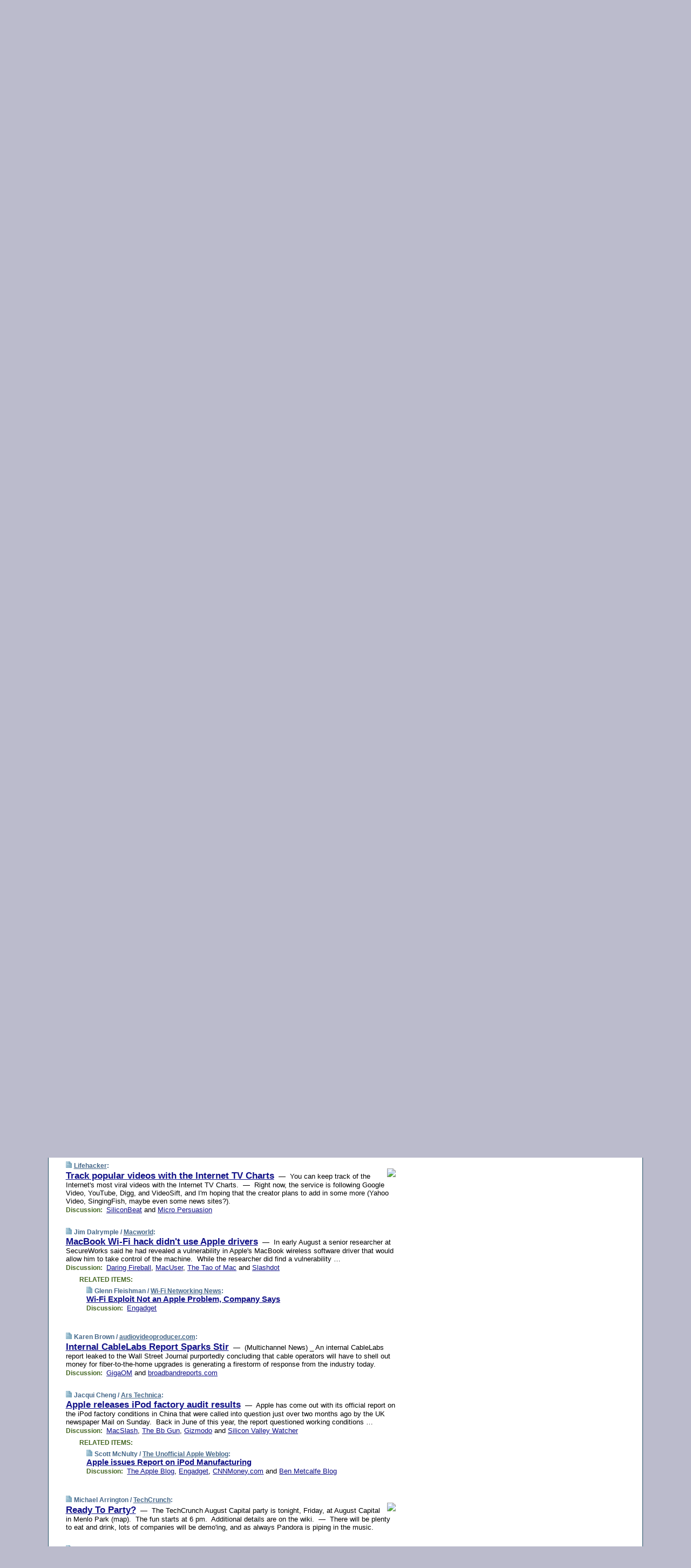

--- FILE ---
content_type: text/html; charset=UTF-8
request_url: https://www.techmeme.com/060818/p62
body_size: 122548
content:
<!DOCTYPE HTML PUBLIC "-//W3C//DTD HTML 4.01 Transitional//EN" "http://www.w3.org/TR/html4/loose.dtd">
<HTML>
<HEAD>
<TITLE>Techmeme: Track popular videos with the Internet TV Charts (Lifehacker)</TITLE>
<META HTTP-EQUIV="Expires" CONTENT="now">
<META NAME="description" CONTENT="The web's technology news site of record, Techmeme spotlights the hottest tech stories from all around the web on a single page.">
<META NAME="application-name" content="Techmeme" />
<META PROPERTY="fb:app_id" CONTENT="105601372888971" />
<LINK REL="alternate" TYPE="application/rss+xml" TITLE="RSS" HREF="http://www.techmeme.com/index.xml" />
<LINK REL="SHORTCUT ICON" HREF="/img/favicon.ico">
<link rel="image_src" href="http://www.techmeme.com/m/config/tech/iicon.gif" />
<link rel="apple-touch-icon" href="http://www.techmeme.com/m/config/tech/iicon.gif" />
<STYLE TYPE="text/css" MEDIA="all">
img.sharebutton {position:relative;bottom:-1px;cursor:pointer;cursor:hand;}
img.shareicon {min-height:16px;min-width:16px;}
.sharebox {position:absolute;z-index:50;}
.bdlight {position:relative;top:2px;left:2px;background-color:rgba(184, 182, 184, 0.4);-webkit-border-radius:7px;-moz-border-radius:7px;}
.bddark {position:relative;top:-1px;left:-1px;background-color:rgba(128, 128, 128, 0.4);-webkit-border-radius:7px;-moz-border-radius:7px;}
.shareboxcontent {position:relative;top:-1px;left:-1px;padding:6px 4px 4px;border:1px solid #1F4C63;background:#F3F3F3 none repeat;-webkit-border-radius:7px;-moz-border-radius:7px;}
table.share {width:13.5em;}
td.shareonhead {background:#1F4C63;color:white;font-weight:bold;}
.twittershare {position:relative;bottom:3px;padding-left:0.15em;}
.facebookshare {position:relative;bottom:3px;padding-left:0.15em;}
td.linkto {border-top:1px solid gray;}
table.permalinks {width:13.5em;}
td.permalinkhead {background:#1F4C63;color:white;font-weight:bold;}
td.permalink {padding:0;margin:0;}
input.permalink {font-size:0.9em;width:14.5em;}
a.share {text-decoration:underline;color:#345}
a.share:visited {color:#345;}
a.share:hover {background:#1F4C63;color:#fff;}
.rpan {position:relative !important}
#countercolspaceholder {display:none}
.spaceholdertransitions {-webkit-transition:height 0.4s ease;-moz-transition-property:height;-moz-transition-duration:0.4s;-o-transition-property:height;-o-transition-duration:0.4s}
.countercoltransitions {-webkit-transition:top 0.4s ease;-moz-transition-property:top;-moz-transition-duration:0.4s;-o-transition-property:top;-o-transition-duration:0.4s}
.notransitions {-webkit-transition-duration:0s !important;-moz-transition-duration:0s !important;-o-transition-duration:0s !important}
#newpostscounter {display:none;z-index:0;color:#468;border:solid 1px #bcc3d0;text-align:center;padding:0.5em 0;margin-top:1.6em;font-size:0.9em;font-weight:normal;background:-webkit-gradient(linear, left top, left bottom, from(#dce3f0), to(#bcc3d0));background:-moz-linear-gradient(top, #dce3f0, #bcc3d0);background-image:-o-linear-gradient(rgb(220,227,240),rgb(188,195,208));filter:progid:DXImageTransform.Microsoft.gradient(startColorstr='#dce3f0', endColorstr='#bcc3d0');-webkit-border-radius:6px;-moz-border-radius:6px;border-radius:6px}
#newpostscounter:hover {border-color:#468;cursor:pointer}
#countercol {z-index:10;top:0;width:100%;background-color:white}
BODY {font-family:arial;font-size:0.80em;margin:0;padding:0}
FORM {margin:0}
A IMG {border:none;}
TD {font-family:arial;font-size:0.80em}
H1 {margin:0;font-size:2em;font-family:tahoma;font-weight:bold}
H1 A:visited {color:#118}
A:link {color:#118}
A:visited {color:#927}
A:hover {background:#118;color:#fff}
.mls A:link {color:#448;}
.mls A:visited {color:#957;}
.mls A:hover {background-color:#118;color:#fff;}
STRONG {font-weight:bolder;font-size:1.2em;line-height:1.1em}
.L1 {font-size:1.3em;font-weight:bolder}
.L2 {font-size:1.4em;font-weight:bolder}
.L3 {font-size:1.5em;font-weight:bold;line-height:1.1em;letter-spacing:-0.01em}
.L4 {font-size:1.7em;font-weight:bold;line-height:1.04em;letter-spacing:-0.02em}
.L5 {font-size:1.9em;font-weight:bold;line-height:1.02em;letter-spacing:-0.03em}
.ii {padding-top:0.2em}
.upd A.nfdl:link {color:#222;text-decoration:none;}
.upd A.nfdl:visited {color:#222;text-decoration:none;}
.upd A.nfdl:hover {background:#118;color:#fff;}
.relhed {margin-top:0.2em;margin-left:2em}
.relitems {margin:0 0 1em 3em}
.ill {float:right;padding:1em 0 0.5em 1em}
.sitems .ill {padding:0.1em 0 0 0.5em}
.hill {float:right;padding:0 0 0.5em 1em}
.sill {float:right;padding:1em 0 0 0.5em}
.item {padding-top:0.5em;padding-bottom:0.5em;clear:both}
.sitems .item {padding:0.8em 0}
.ifsp {background:#e7e7de;border:solid 2px #f0f0f8;margin:0.5em 0;padding:0.5em;position:relative;left:-0.5em}
.ifsp .item {padding:1em 0}
.ifspd {color:#886;font-weight:bold;font-size:0.9em;text-align:right;text-transform:uppercase}
.heditem {padding-top:0.5em;padding-bottom:0.5em}
.hic {clear:both}
.halfcol DIV.heditem {padding-top:0.5em;padding-bottom:0.7em}
.halfcol {float:left;width:49.6%}
.clus {padding-top:0.5em;padding-bottom:0.5em}
.mlk {margin-top:0.1em}
.lnkr {margin-left:3.0em;padding-bottom:0.1em}
.lnkr A {font-weight:bolder}
.shr {margin-left:2.0em;padding:0.3em 0}
.shr A {padding:0.2em;border-color:#789;border-style:solid;border-width:1px;font-weight:bolder;font-size:0.9em}
.shr A:visited {color:#118}
.shr A:hover {background:#118;color:#fff}
A.oc {font-size:1.1em;text-decoration:none;color:#000;padding:0px 3px}
A.oc:visited {color:#000}
A.oc:hover {color:#000}
.show {border-color:#789;border-style:solid;border-width:1px;position:absolute;margin-left:-1.5em;font-weight:bold}
.drhed {color:#462;font-weight:bold;font-size:0.9em;padding-right:0.3em}
.rpan {float:left;width:38.9%;background:#fff}
.clearfloats {clear:both;width:100%;font-size:0.2em}
.nmpad {padding:1.5em 2em 0}
.mainpad {float:left;width:59%;padding-right:1.0em}
.padl {padding-left:2em}
.padlr {padding:0 2em}
.upd {padding-bottom:0.5em}
.upd A {font-weight:bold}
.upd A:visited {color:#118}
.upd A:hover {background-color:#118;color:#fff}
#preflink {text-align:right;padding:0.3em 3.8em}
#preflink A:visited {color:#118}
#preflink A:hover {background-color:#118;color:#fff}
#prefbox {margin:1.5em 0 0;padding-top:0.5em;padding-bottom:0.5em;border-style:solid none solid;border-width:4px;border-color:#2E4169;background:#dce3f0;text-align:center}
.rtxt {padding-left:0.5em;padding-right:0.5em;padding-bottom:0.5em}
.snh A {font-weight:bolder}
.snh {padding:0.4em 0;}
.new {padding-left:2em;color:#f00;font-style:italic;font-weight:bold;font-family:arial;font-size:0.9em}
.recent {padding-left:2em;color:#b02;font-style:italic;font-weight:bold;font-family:arial;font-size:0.9em}
.ago {padding:0 0.5em 0;float:right;font-style:italic;font-size:0.9em}
.rnhdbak {letter-spacing:0.2em;text-transform:uppercase;font-family:arial;font-style:italic;font-weight:bold;color:#fff}
.rnhd1 {padding-left:0.6em}
.rnhd3 {padding-left:1em}
.rnbody {padding:0.7em 1.0em 0}
.rncont {margin-top:1.5em;max-width:1200px}
.rnbody P {margin:0.5em 0 0 0}
.nornbody {padding:0.7em 0.5em 0 0.5em}
.rnhang {text-align:right;margin-right:2.8em;padding:0.3em 1em 0.3em 1.5em;color:#fff;font-weight:bold;max-width:600px}
.aboutrn .rnhdbak {background:url(/img/green/rnhdbak.png)}
.aboutrn .rnhd1 {background:url(/img/green/rnhd1.png)}
.aboutrn .rnhd2 {background:url(/img/green/rnhd2.png)}
.aboutrn .rnhd3 {background:url(/img/green/rnhd3.png) no-repeat}
.aboutrn .rnftbak {background:url(/img/green/rnftbak.png) bottom left}
.aboutrn .rnbody {background:#d3e6d3}
.aboutrn .rnhang {background:url(/img/green/rnhang.png) bottom left}
.sponrn .rnhdbak {background:url(/img/y775/rnhdbak.png);}
.sponrn .rnhd1 {background:url(/img/y775/rnhd1.png);}
.sponrn .rnhd2 {background:url(/img/y775/rnhd2.png);}
.sponrn .rnhd3 {background:url(/img/y775/rnhd3.png) no-repeat;}
.sponrn .rnftbak {background:url(/img/y775/rnftbak.png) bottom left;}
.sponrn .rnbody {background:#e7e7de;}
.sponrn .rnhang {background:url(/img/y775/rnhang.png) bottom left;}
.featrn .rnhdbak {background:url(/img/y775/rnhdbak.png);}
.featrn .rnhd1 {background:url(/img/y775/rnhd1.png);}
.featrn .rnhd2 {background:url(/img/y775/rnhd2.png);}
.featrn .rnhd3 {background:url(/img/y775/rnhd3.png) no-repeat;}
.featrn .rnftbak {background:url(/img/y775/rnftbak.png) bottom left;}
.featrn .rnbody {background:#e7e7de;}
.featrn .rnhang {background:url(/img/y775/rnhang.png) bottom left;}
.col0rn .rnhdbak {background:url(/img/bl268/rnhdbak.png)}
.col0rn .rnhd1 {background:url(/img/bl268/rnhd1.png)}
.col0rn .rnhd2 {background:url(/img/bl268/rnhd2.png)}
.col0rn .rnhd3 {background:url(/img/bl268/rnhd3.png) no-repeat}
.col0rn .rnftbak {background:url(/img/bl268/rnftbak.png) bottom left}
.col0rn .rnbody {background:#d7e7ee}
.col0rn .rnhang {background:url(/img/bl268/rnhang.png) bottom left}
.col1rn .rnhdbak {background:url(/img/bl248/rnhdbak.png)}
.col1rn .rnhd1 {background:url(/img/bl248/rnhd1.png)}
.col1rn .rnhd2 {background:url(/img/bl248/rnhd2.png)}
.col1rn .rnhd3 {background:url(/img/bl248/rnhd3.png) no-repeat}
.col1rn .rnftbak {background:url(/img/bl248/rnftbak.png) bottom left}
.col1rn .rnbody {background:#dce3f0}
.col1rn .rnhang {background:url(/img/bl248/rnhang.png) bottom left}
DIV.pagecont {margin:2em auto 2em auto;max-width:86em;border-style:solid;border-width:0.6em 1px;border-color:#1F4C63;background:#fff}
DIV.bcp {}
BODY {background:#bbc}
#twitter_icon_preloader {display:none;background-image:url(/img/twitter_icon16.gif);background-repeat:no-repeat}
#facebook_icon_preloader {display:none;background-image:url(/img/facebook_icon16.gif);background-repeat:no-repeat}
CITE {font-weight:bold;font-size:0.9em;font-style:normal}
CITE {color:#468}
CITE A:link {color:#468}
CITE A:visited {color:#468}
CITE A:hover {color:#fff;background:#118}
DIV.shr A {background-color:#def}
A.oc:hover {background-color:#def}
A.oc {background-color:#def}
DIV.hha {background:#efebdc;padding:0.3em;border-bottom:solid 2px #c5c5c5;text-align:center;display:none}
</STYLE>
<STYLE TYPE="text/css" MEDIA="handheld">
DIV.hha {display:block}
</STYLE>
<script language="javascript">
<!--
var verticalName = 'Techmeme';
var verticalUrl =  'https://www.techmeme.com/';
var shortenerPrefix = 'https://techme.me/';
var twitterViaStr = '(via @Techmeme)';
var fbViaStr = '(via Techmeme.com)';
var shareIconsPath = '/img/';
var mouseOver = '';
var ignoreMouseOver = false;
var mouseOverButtonTimer;
function writeShareButton(shareBoxId) {
document.write('<img class="sharebutton" src="' + shareIconsPath + 'share.png" onclick="toggleShareBoxDisplay(\'' + shareBoxId +
'\');" onmouseover="mouseOverShareButton(\'' + shareBoxId + '\');" onmouseout="mouseOutOfShareBoxAndButton(\'' + shareBoxId + '\');"' +
' onmousedown="displayShareBox(event,\'' + shareBoxId + '\');">');
}
function mouseOverShareButton(shareBoxId) {
mouseOver = shareBoxId + 'b';
if (mouseOverButtonTimer)
clearTimeout(mouseOverButtonTimer);
mouseOverButtonTimer = setTimeout(function() { isMouseStillOnShareButton(shareBoxId); }, 1000);
}
function isMouseStillOnShareButton(shareBoxId) {
var shareBox = document.getElementById(shareBoxId);
if (mouseOver == (shareBoxId + 'b') && shareBox.style.display == 'none') {
initShareBoxIfNecessary(shareBoxId);
shareBox.style.display = 'block';
}
}
function mouseOutOfShareBoxAndButton(shareBoxId) {
mouseOver = '';
setTimeout(function() { isMouseStillOffShareBoxAndButton(shareBoxId); }, 1000);
}
function isMouseStillOffShareBoxAndButton(shareBoxId) {
if (!ignoreMouseOver && !(mouseOver == shareBoxId) && !(mouseOver == (shareBoxId + 'b')))
document.getElementById(shareBoxId).style.display = 'none';
}
function toggleShareBoxDisplay(shareBoxId) {
var shareBox = document.getElementById(shareBoxId);
if (mouseOverButtonTimer && mouseOver == (shareBoxId + 'b'))
clearTimeout(mouseOverButtonTimer);
initShareBoxIfNecessary(shareBoxId);
if (shareBox.style.display == 'block')
shareBox.style.display='none';
else
shareBox.style.display='block';
}
function displayShareBox(event,shareBoxId) {
if (detectRightClick(event)) {
initShareBoxIfNecessary(shareBoxId);
document.getElementById(shareBoxId).style.display='block';
}
}
function initShareBoxIfNecessary(shareBoxId) {
var shareBox = document.getElementById(shareBoxId);
if (!shareBox.getAttribute('init')) {
shareBox.innerHTML = getShareBoxHtml(shareBoxId);
shareBox.onmouseover = function() { mouseOver = shareBoxId; };
shareBox.onmouseout = function() { mouseOutOfShareBoxAndButton(shareBoxId); };
sharePermalink(shareBoxId);
populateShareBoxPermalinks(shareBoxId);
shareBox.setAttribute('init','true');
}
}
function sharePermalink(shareBoxId) {
var shareBox = document.getElementById(shareBoxId);
var twitterLink = document.getElementById(shareBoxId+'twl');
twitterLink.href = "https://twitter.com/intent/tweet?text=" +
encodeURIComponent(shareBox.getAttribute('head') + " " + shortenerPrefix + shareBox.getAttribute('spml'));
twitterLink.title = shareBox.getAttribute('head') + " " + shortenerPrefix + shareBox.getAttribute('spml');
var facebookLink = document.getElementById(shareBoxId+'fbl');
facebookLink.href = "https://www.facebook.com/sharer.php?u=" +
encodeURIComponent(shortenerPrefix + shareBox.getAttribute('spml')) + "&t=" + encodeURIComponent(shareBox.getAttribute('head'));
facebookLink.title = shareBox.getAttribute('head') + " " + shortenerPrefix + shareBox.getAttribute('spml');
}
function shareSource(shareBoxId) {
var shareBox = document.getElementById(shareBoxId);
var twitterLink = document.getElementById(shareBoxId+'twl');
twitterLink.href = "https://twitter.com/intent/tweet?text=" +
encodeURIComponent(shareBox.getAttribute('head') + " " + shareBox.getAttribute('url') + " " + twitterViaStr);
twitterLink.title = shareBox.getAttribute('head') + " " + shareBox.getAttribute('url') + " " + twitterViaStr;
var facebookLink = document.getElementById(shareBoxId+'fbl');
facebookLink.href = "https://www.facebook.com/sharer.php?u=" +
encodeURIComponent(shareBox.getAttribute('url')) + "&t=" + encodeURIComponent(shareBox.getAttribute('head') + " " + fbViaStr);
facebookLink.title = shareBox.getAttribute('head') +  " " + shareBox.getAttribute('url') + " " + fbViaStr;
}
function populateShareBoxPermalinks(shareBoxId) {
var pml = document.getElementById(shareBoxId).getAttribute('pml');
var pmlParts = pml.split('p');
var permalink = verticalUrl + pmlParts[0] + '/p' + pmlParts[1] + '#a' + pml;
document.getElementById(shareBoxId+'pml').value = permalink;
document.getElementById(shareBoxId+'pmll').href = permalink;
var spml = document.getElementById(shareBoxId).getAttribute('spml');
var shortPermalink = shortenerPrefix + spml;
document.getElementById(shareBoxId+'spml').value = shortPermalink;
document.getElementById(shareBoxId+'spmll').href = shortPermalink;
}
function selectTextboxContents(element) {
element.focus();
element.select();
}
function detectRightClick(event) {
return ((event.which == null && event.button == 2) // IE
|| event.which == 3) // others
}
function detectRightClickOnTextbox(event, element) {
if (detectRightClick(event)) {
ignoreMouseOver = true;
selectTextboxContents(element);
var shareBoxId = mouseOver;
setTimeout(function() { ignoreMouseOver = false; setTimeout(function() { isMouseStillOffShareBoxAndButton(shareBoxId); }, 0);}, 4000);
}
}
function getShareBoxHtml(shareBoxId) {
return '<div class="bdlight"><div class="bddark"><div class="shareboxcontent">' +
'<table class="share"><tr><td colspan="2" align="center" class="shareonhead">Share On:</td></tr>' +
'<tr><td><img class="shareicon" src="' + shareIconsPath + 'twitter_icon16.gif"/><span class="twittershare"><a id="' + shareBoxId + 'twl" class="share" target="_blank">Twitter</a></span></td>' +
'<td><img class="shareicon" src="' + shareIconsPath + 'facebook_icon16.gif"/><span class="facebookshare"><a id="' + shareBoxId + 'fbl" class="share" target="_blank">Facebook</a></span></td></tr>' +
'<tr><td colspan="2" class="linkto">Link to:' +
'<input type="radio" id="' + shareBoxId + 'ltp" name="' + shareBoxId + 'slt" value="permalink" onclick="sharePermalink(\'' + shareBoxId + '\')" checked/><label for="' + shareBoxId + 'ltp">' + verticalName + '</label>' +
'<input type="radio" id="' + shareBoxId + 'lts" name="' + shareBoxId + 'slt" value="sourcelink" onclick="shareSource(\'' + shareBoxId + '\')" /><label for="' + shareBoxId + 'lts">Source</label></td></tr><tr></table>' +
'<table class="permalinks"><tr><td colspan="2" align="center" class="permalinkhead">Permalink:</td></tr>' +
'<tr><td><a id="' + shareBoxId + 'pmll" class="share" target="_blank">Full</a></td><td align="right" class="permalink"><input id="' + shareBoxId + 'pml" type="text" class="permalink" readonly title="Ctrl+c to copy" onclick="selectTextboxContents(this);" onmousedown="detectRightClickOnTextbox(event, this);"></td></tr>' +
'<tr><td><a id="' + shareBoxId + 'spmll" class="share" target="_blank">Short</a></td><td align="right" class="permalink"><input id="' + shareBoxId + 'spml" type="text" class="permalink" readonly title="Ctrl+c to copy" onclick="selectTextboxContents(this);" onmousedown="detectRightClickOnTextbox(event, this);"></td></tr></table>' +
'</div></div></div>';
}
function preloadImage(id) {
var a=document.createElement("div");
a.id=id;
document.body.appendChild(a)
}
function preloadShareImages(){
preloadImage('twitter_icon_preloader');
preloadImage('facebook_icon_preloader');
}
-->
</script>
<script>
var NTptpssd = 40*1000;
var NTpsl = 3*60*1000;
var NTppds = 30*1000;
var NTrtdpsa = 15*60*1000;
var NTpssr = 40*1000;
var NTvn = document.title;
function NTgxhro() {
if (window.XMLHttpRequest) {
return new XMLHttpRequest();
} else if(window.ActiveXObject) {
return new ActiveXObject("Microsoft.XMLHTTP");
}
}
var NTlft;
var NTnpc = 0;
var NTnpcial = false;
var NTnpcs = false;
var NTpsst;
var NTdps = false;
var NTnpcr = NTgxhro();
var NTnpcrt;
var NTnpcrti =  10*1000;
function NTsnpcps() {
NTpsst = (new Date()).getTime();
NTfnpc();
}
function NTfnpc() {
NTnpcr.open("GET","/feedsmanager/ps?t=" + baseFeedTime, true);
NTnpcr.onreadystatechange = NThnpcrsc;
NTnpcr.send(null);
NTnpcrt = setTimeout(NTnpcrt_, NTnpcrti);
}
function NThnpcrsc() {
if (NTnpcr.readyState == 4) {
clearTimeout(NTnpcrt);
if (NTnpcr.status == 200) {
try {
var NTr = eval("(" + NTnpcr.responseText + ")");
if (!NTr.error && NTr.time > NTlft) {
NTlft = NTr.time;
if (NTr.at_least) {
if (NTr.count == 0 && NTnpc == 0) {
NTdps = false;
NTsnnpcf(true);
} else {
NTnpc = NTr.count > NTnpc? NTr.count : NTnpc;
NTnpcial = true;
NTunpc();
return;
}
} else {
NTnpc = NTr.count;
NTunpc();
NTdps = false;
NTsnnpcf(true);
}
} else {
NTsnnpcf(false);
}
} catch (e) {
NTsnnpcf(false);
}
} else {
NTsnnpcf(false);
}
}
}
function NTsnnpcf(NTfnps) {
var now = new Date();
if (now.getTime() - NTlft > NTrtdpsa && !NTdps)
NTdps = true;
if (NTfnps
|| NTdps
|| (now.getTime() + NTppds - NTpsst) > NTpsl)
setTimeout(NTsnpcps, NTnpssi());
else
setTimeout(NTfnpc, NTppds);
}
function NTnpssi() {
var now = new Date();
var NTnpt = (now.getMinutes() % 5)*60000 + now.getSeconds()*1000 + now.getMilliseconds();
var rand = Math.floor(Math.random()*NTpssr);
var NTtl = (NTnpt < NTptpssd ? NTptpssd : 300000 + NTptpssd) - NTnpt + rand;
return NTtl;
}
function NTunpc() {
document.getElementById('newpostscounter').innerHTML =
NTnpc + (NTnpcial? '+':'') + ' new item' + (NTnpc > 1 || NTnpcial ? 's' : '');
if (!NTnpcs && NTnpc > 0) {
var col = document.getElementById('countercol');
var ticker = document.getElementById('newpostscounter');
var holder = document.getElementById('countercolspaceholder');
var spacer = document.getElementById('counterspacer');
if (navigator.appName == 'Microsoft Internet Explorer')
ticker.style.display = 'block';
else {
col.style.position = 'absolute';
ticker.style.display = 'block';
holder.style.display = 'block';
if (spacer)
spacer.style.display = 'block';
holder.style.height=(col.offsetHeight - ticker.offsetHeight - ticker.offsetTop) + 'px';
function NTfcd () {
holder.style.display = 'none';
col.className = 'notransitions';
col.style.top = '0';
col.style.position = 'relative';
}
col.addEventListener('transitionend',NTfcd,false);
col.addEventListener('oTransitionEnd',NTfcd,false);
col.addEventListener('webkitTransitionEnd', NTfcd, false);
setTimeout(function() {
holder.className='spaceholdertransitions';
col.className='countercoltransitions';
col.style.top=(ticker.offsetHeight + ticker.offsetTop + (spacer? spacer.offsetHeight : 0)) +'px';
holder.style.height=(col.offsetHeight + (spacer? spacer.offsetHeight : 0)) +'px';
},1000);
}
NTnpcs = true;
}
if (NTnpc > 0)
document.title = '(' + NTnpc + (NTnpcial? '+':'') + ') ' + NTvn;
}
function NTnpcrt_() {
if (NTnpcr.readyState != 0) {
NTnpcr.onreadystatechange = null;
NTnpcr.abort();
NTsnnpcf(false);
}
}
function NTinpcp() {
NTlft = baseFeedTime;
var now = new Date();
if (now.getTime() - NTlft > NTrtdpsa)
NTdps = true;
var NTnpt = (now.getMinutes() % 5)*60000 + now.getSeconds()*1000 + now.getMilliseconds();
var NTbfd = new Date(baseFeedTime);
var NTnp;
if (now.getTime() - NTnpt == baseFeedTime - NTbfd.getSeconds()*1000 - NTbfd.getMilliseconds()) {
NTnp = 300000 + NTptpssd - NTnpt + Math.floor(Math.random()*NTpssr);
setTimeout(NTsnpcps, NTnp);
} else if (NTnpt < NTptpssd || NTnpt > NTptpssd + NTpsl) {
NTnp = NTnpssi();
setTimeout(NTsnpcps, NTnp);
} else {
NTpsst = now.getTime() - NTnpt + NTptpssd;
NTnp = Math.floor(Math.random()*NTpssr);
setTimeout(NTfnpc, NTnp);
}
}
function NTiD3fpor() {
var pattern = /https?:\/\/(www\.)?techmeme\.com($|\/$|\/#|\/river)/i;
return pattern.test(location.href);
}
function NTiD3t() {
if (NTiD3fpor())
NTit();
}
function NTit() {
setTimeout(function() {
NTinpcp();
}, 0);
}
</script>
<SCRIPT TYPE="text/javascript">
<!--
var pgrdad='August 18, 2006, 8:45 PM';
var e;
var nh=0;
var ncl=0;
var ctsidi=0;
var nwcbe;
var sdcbe;
var sccbe;
var fsne;
var ckd='';
function createCookie(name,value) {
document.cookie = name+"="+value+"; expires=Tue, 19 Jan 2038 03:14:07 GMT; path=/"+ckd;
}
function readCookie(name) {
var nameEQ = name + "=";
var ca = document.cookie.split(';');
for(var i=0;i < ca.length;i++) {
var c = ca[i];
while (c.charAt(0)==' ') c = c.substring(1,c.length);
if (c.indexOf(nameEQ) == 0) return c.substring(nameEQ.length,c.length);
}
return null;
}
function eraseCookie(name) {
document.cookie = name+"=; expires=Thu, 01-Jan-70 00:00:01 GMT; path=/"+ckd;
}
function xnwcb() { rnwcb(); svprefs(); }
function xsdcb() { rsdcb(); svprefs(); }
function xsccb() { rsccb(); svprefs(); }
function xfsn() { rfsn(); svprefs(); }
function rdprefs() {
var cookie_val = readCookie('myprefs');
nwcbe.checked = false;
sdcbe.checked = false;
sccbe.checked = false;
fsne.selectedIndex=2;
if (cookie_val) {
var va = cookie_val.split('+');
for(var i=0;i < va.length;i++) {
var val = va[i];
if (val == 'new_window') {
nwcbe.checked = true;
} else if (val == 'show_disc') {
sdcbe.checked = true;
} else if (val == 'show_cite') {
sccbe.checked = true;
} else if (val.indexOf('font_size') == 0) {
fsne.selectedIndex=parseInt(val.charAt(9));
}
}
}
}
function vfprefs() {
var cookie_val = readCookie('myprefs');
var ckdise = document.getElementById('ckdis');
if (cookie_val) { ckdise.style.display = 'none'; } else { ckdise.style.display = 'block'; }
}
function svprefs() {
var cookie_val = '';
if (nwcbe.checked) {
cookie_val += 'new_window';
}
if (sdcbe.checked) {
if (cookie_val) { cookie_val += '+'; }
cookie_val += 'show_disc';
}
if (sccbe.checked) {
if (cookie_val) { cookie_val += '+'; }
cookie_val += 'show_cite';
}
if (fsne.selectedIndex!=2) {
if (cookie_val) { cookie_val += '+'; }
cookie_val += 'font_size'+fsne.selectedIndex;
}
if (cookie_val == '') {
eraseCookie('myprefs');
} else {
createCookie('myprefs', cookie_val);
vfprefs();
}
}
function rnwcb() {
var where;
if (nwcbe.checked)
where = "_blank";
else
where = "_self";
var jump_prefix = location.href.substring(0, location.href.length - location.hash.length) + '#';
for (var i=0; i<=(document.links.length-1); i++) {
var href = document.links[i].href;
if ((href.indexOf("javascript:") != 0) && (href.indexOf(jump_prefix) != 0) && (!(/^https?:\/\/([a-z]+\.)?techmeme\.com\//.test(href)) || /^https?:\/\/([a-z]+\.)?techmeme\.com\/goto/.test(href))) {
document.links[i].target = where;
}
}
}
function td(id) {
var e = document.getElementById(id);
if (e.style.display == 'none') {
e.style.display = 'block';
} else {
e.style.display = 'none';
}
}
function ickd() {
var dd = document.domain;
if (dd) {
var da = dd.split('.');
var rd=da[da.length-2]+'.'+da[da.length-1];
ckd='; domain=.'+rd;
}
}
function uab() {
var dr=document.referrer;
if ( dr && (
(dr.search(/\bstumbleupon\.com\//) != -1) || (
(dr.search(/\b(techmeme|memeorandum|memorandum|memeorandom)\b/) == -1) &&
( ((dr.search(/[.\/]google\./) != -1) && (dr.search(/\bq=/) != -1)) ||
((dr.search(/\bsearch\.[a-z]+\./) != -1) && (dr.search(/\b(p|q|as_q)=/) != -1))
)
)
)
) {
td('addbox');
}
}
function init_all() {
cmplu();
td('preflink');
nwcbe = document.getElementById('nwcb');
sdcbe = document.getElementById('sdcb');
sccbe = document.getElementById('sccb');
fsne = document.getElementById('fsn');
eraseCookie('prefs');
ickd();
rdprefs();
rfsn();
rsdcb();
rsccb();
rnwcb();
hhash();
if (!document.styleSheets) {
document.getElementById('fscont').style.display = 'none';
}
uab();
TiLTT();
setTimeout("TeD()", TwTSE);
preloadShareImages();
}
var TdTD = 400;
var TnTB = 700;
var TwTSE = 200;
var TnOE = 3;
var TwTBE = 0;
var TwTCD = 150;
var TsTS = '/do/lc';
var TeTD = Number.MAX_VALUE;
var TgETD = false;
var TdE = new Array();
var TE = function() {
this.Tx = false;
this.Ts = 0;
this.Td = 0;
this.toString = function() {
return this.Ts + " " + this.Td;
}
}
TE.Tc = function (a,b) {
return a.Td - b.Td
}
var TcE_ = null;
function TgXMLHR() {
var Tx = false;
if (window.XMLHttpRequest) {
Tx = new XMLHttpRequest();
} else {
try
{
Tx = new ActiveXObject("Msxml2.XMLHTTP");
}
catch (ev)
{
try
{
Tx = new ActiveXObject("Microsoft.XMLHTTP");
}
catch (ev)
{
Tx = false;
}
}
}
return Tx;
}
function TeD() {
TcE_ = new TE();
TcE_.Tx = TgXMLHR();
if (TcE_.Tx) {
TcE_.Tx.open('POST', TsTS+'?tm=true', true);
TcE_.Tx.setRequestHeader("Content-type", "application/x-www-form-urlencoded");
TcE_.Tx.onreadystatechange = TeC;
TcE_.Ts = new Date().getTime();
TcE_.Tx.send(null);
}
}
function TeC() {
if (TcE_.Tx.readyState == 4 && TcE_.Tx.status == 200) {
TcE_.Td = new Date().getTime() -  TcE_.Ts;
TdE.push(TcE_);
if (TdE.length < TnOE)
setTimeout("TeD()", TwTBE);
else
TcED();
}
}
function TcED() {
TdE.sort(TE.Tc);
TeTD = TdE[Math.floor(TnOE/2)].Td + TwTCD;
TgETD= true;
}
function Tt(link) {
if (isSafari() && TgETD && TeTD <= TdTD)
{
var TtD = TeTD;
var Tx = TgXMLHR();
if (Tx) {
Tx.open('POST', TsTS+'?tm=false&href='+encodeURIComponent(link.href)+'&data='+TtD_(TtD),false);
Tx.setRequestHeader("Content-type", "application/x-www-form-urlencoded");
Tx.send(null);
}
}
else if (!(TgETD && (TeTD >= TnTB)))
{
var TtD;
if (!TgETD || (TgETD && (TeTD > TdTD)))
TtD = TdTD;
else
TtD = TeTD;
var Tx = TgXMLHR();
if (Tx) {
Tx.open('POST', TsTS+'?tm=false&href='+encodeURIComponent(link.href)+'&data='+TtD_(TtD),true);
Tx.setRequestHeader("Content-type", "application/x-www-form-urlencoded");
Tx.send(null);
var TcT = new Date();
TeT = TcT.getTime() + TtD;
while (TcT.getTime() < TeT)
TcT = new Date();
if (Tx.readyState != 4)
Tx.abort();
}
}
}
function isSafari() {
return ((navigator.appCodeName + navigator.appName + navigator.appVersion).search(/safari/i) != -1);
}
function TtD_(TtD) {
var data =
pgrdad + " " +
TdTD + " " +
TnTB + " " +
TwTSE + " " +
TnOE + " " +
TwTBE + " " +
TwTCD + " " +
TeTD + " " +
TgETD + " " +
"(" + TdE + ") " +
isSafari() + " " +
TtD;
return data;
}
function TiLTT() {
var jump_prefix = location.href.substring(0, location.href.length - location.hash.length) + '#';
for (var i=0; i<=(document.links.length-1); i++) {
var href = document.links[i].href;
if ((href.indexOf("javascript:") != 0) && (href.indexOf(jump_prefix) != 0))
document.links[i].onclick = function(){Tt(this)};
}
}
function cmplu() {
var a=location.hash;
if (!a) {
var lh=location.href;
lh = lh.replace(/\?.*$/, '');
if (lh.search(/\/[0-9][0-9][0-9][0-9][0-9][0-9]\/p[0-9]*$/) != -1) {
var pa = lh.split('/');
var di = pa.length - 2;
var na = lh + '#a' + pa[di] + pa[di+1];
window.location.replace(na);
}
}
}
function hhash() {
var a=location.hash;
if (a) {
var i=a.substring(2,a.length);
var je = document.getElementById(i);
je.scrollIntoView();
h(i);
}
}
function clh(id) {
ncl++;
if (ncl == nh) {
e.style.backgroundColor = 'transparent';
}
}
function h(id) {
if (e != null) {
e.style.backgroundColor = 'transparent';
}
e = document.getElementById(id);
e.style.backgroundColor = '#ff8';
nh++;
setTimeout('clh()',1500);
}
var nxbe;
var pxbe;
function bnxbe() {
if (nxbe) {
nxbe.style.display = 'block';
pxbe = nxbe;
}
}
function cnxbe() { nxbe = null; }
function nnid(id) {
if (pxbe && (!id || (pxbe != document.getElementById(id)))) { pxbe.style.display = 'none'; }
}
function dlbid(id) {
nxbe = document.getElementById(id);
if (nxbe) {
if (pxbe && (pxbe != nxbe)) { pxbe.style.display = 'none'; }
setTimeout('bnxbe()',50);
}
}
function tgd(idp, p, ii) {
var setd, setp;
if (p) { setp = 'block'; setd = 'none'; }
else { setp = 'none'; setd = 'block'; }
var i, ei;
if (ii) {
i=ii; ei=ii;
} else {
i=1; ei=-1;
document.getElementById(idp+'dxr').style.display = setd;
document.getElementById(idp+'pxr').style.display = setp;
}
while (true) {
var pe = document.getElementById(idp+'p'+i);
if (pe == null) { return; }
var de = document.getElementById(idp+'d'+i);
pe.style.display = setp;
de.style.display = setd;
document.getElementById(idp+'dx'+i).style.display = 'none';
if (i == ei) {
if (!p) { ffbug(idp,p,i); }
return;
}
i++;
}
}
function ffbug(idp,p,i) {
while (true) {
i++;
var pxe=document.getElementById(idp+'px'+i);
if (pxe) {
var d=pxe.style.display;
if (d == 'block') {
pxe.style.display = 'none';
pxe.style.display = 'block';
}
} else {
return;
}
}
}
function rsdcb() {
var j=0;
var setd, setp;
if (sdcbe.checked) { setp = 'block'; setd = 'none'; }
else { setp = 'none'; setd = 'block'; }
while (j < 100) {
var dxre = document.getElementById(j+'dxr');
if (dxre) {
dxre.style.display = setd;
document.getElementById(j+'pxr').style.display = 'none';
}
var i=1;
var pe = document.getElementById(j+'p'+i);
while (pe != null) {
pe.style.display = setp;
document.getElementById(j+'px'+i).style.display = setd;
document.getElementById(j+'d'+i).style.display = setd;
i++;
pe = document.getElementById(j+'p'+i);
}
j++;
}
}
function rsccb() {
var i=0;
var setval;
if (sccbe.checked) { setval = 'block'; } else { setval = 'none'; }
while (true) {
var te = document.getElementById('cts'+i);
if (te == null) { return; }
te.style.display = setval;
i++;
}
}
function rfsn() {
if (document.styleSheets) {
var ss = document.styleSheets[0];
var fs=1.2-0.2*fsne.selectedIndex;
if(ss.addRule) {
ss.addRule("body","font-size:"+fs+"em");
ss.addRule("td","font-size:"+fs+"em");
} else {
ss.insertRule("body,td{font-size:"+fs+"em}",ss.cssRules.length);
}
}
}
function cts(url, pp) {
var re = /#/g;
url = url.replace(re, '%23');
url = url.replace(/&/g, '%26');
var search_urls = [
'http://blogs.icerocket.com/search?q=' + url,
'http://blogsearch.google.com/blogsearch?q=' + url,
'http://www.ask.com/blogsearch?q=' + url
];
var search_site_names = [
'IceRocket',
'Google',
'Ask'
];
document.write('<DIV CLASS="mlk" ID="cts' + ctsidi + '" STYLE="display: none;"><SPAN CLASS="drhed">Link Search:</SPAN> ');
ctsidi++;
for (var i=0; i<search_urls.length; i++) {
var next_search_url = search_urls[i];
if (pp) {
next_search_url = next_search_url.replace(/%23/g, '%2523');
next_search_url = next_search_url.replace(/&/g, '%26');
next_search_url = next_search_url.replace(/\?/g, '%3F');
next_search_url = pp + next_search_url;
}
if (i>0) { document.write(', '); }
if (i == search_urls.length-1)  { document.write('and '); }
document.write('<A HREF="' + next_search_url + '">' + search_site_names[i] + '</A>');
}
document.write("</DIV>\n");
}
function smn() {
document.getElementById('more_new').style.display='block';
document.getElementById('show_more_new').style.display='none';
}
function hmn() {
document.getElementById('more_new').style.display='none';
document.getElementById('show_more_new').style.display='block';
}
// -->
</SCRIPT>
</HEAD>
<BODY ONLOAD="init_all();">
<DIV CLASS="hha">
Check out <B><A HREF="http://www.techmeme.com/mini">Mini-Techmeme</A></B> for simple mobiles or
<B><A HREF="http://www.techmeme.com/m">Techmeme Mobile</A></B> for modern smartphones.
</DIV>
<DIV CLASS="pagecont">
<DIV CLASS="bcp">
<DIV STYLE="float:right">
<DIV CLASS="col0rn">
<DIV CLASS="rnhang">
8:45 PM ET, August 18, 2006
</DIV>
<DIV style="min-height:2em">
<DIV ID="preflink" STYLE="display:none">
<A HREF="javascript: td('aboutbox')">About</A> &nbsp;|&nbsp;
<A HREF="javascript: td('prefbox')">Preferences</A>
</DIV>
</DIV>
</DIV>
<!--search box-->
<div align="right" style="margin-right:2.3em;padding-top:1.2em">
<form name="input" action="/search/query" method="get">
<table>
<tr>
<td><input type="text" name="q" size="18"></td>
<td><input type="submit" value="Search"></td>
<td><span style="display:none"><input type="checkbox" name="wm" value="false" checked="checked"></span></td>
</tr>
</table>
</form>
</div>
</DIV>
<DIV CLASS="nmpad">
<DIV ID="addbox" STYLE="display:none; float:right; margin:1em 3em 0 0; padding: 1em; background:#ffc; border: solid 1px #884;">
Add <B>Techmeme</B> to:
<A HREF="https://add.my.yahoo.com/rss?url=http://www.techmeme.com/index.xml">My Yahoo!</A>
or
<A HREF="https://fusion.google.com/add?feedurl=http://www.techmeme.com/index.xml">Google</A>
</DIV>
<H1>
<A HREF="https://www.techmeme.com/" STYLE="background:transparent;"><IMG SRC="/img/techmeme.png" ALT="Techmeme"/></A>
</H1>
</DIV>
<DIV ID="prefbox" STYLE="display: none">
<FORM STYLE="margin:0">
<B>Preferences:</B> &nbsp;
<INPUT TYPE=checkbox ID="nwcb" ONCLICK="xnwcb();"><SPAN ONCLICK="nwcbe.checked=!nwcbe.checked;xnwcb();">Open Links in New Window</SPAN> &nbsp;
<INPUT TYPE=checkbox ID="sdcb" ONCLICK="xsdcb();"><SPAN ONCLICK="sdcbe.checked=!sdcbe.checked;xsdcb();">Show Discussion Excerpts</SPAN> &nbsp;
<INPUT TYPE=checkbox ID="sccb" ONCLICK="xsccb();"><SPAN ONCLICK="sccbe.checked=!sccbe.checked;xsccb();">Show Link Search</SPAN> &nbsp;
<SPAN ID="fscont">
&nbsp; Font Size:
<SELECT ID="fsn" ONCHANGE="xfsn();">
<OPTION>Very big</OPTION>
<OPTION>Big</OPTION>
<OPTION>Normal</OPTION>
<OPTION>Small</OPTION>
</SELECT>
&nbsp; &nbsp; </SPAN>
<INPUT TYPE=button VALUE="Done" ONCLICK="return td('prefbox');">
</FORM>
<DIV ID="ckdis" STYLE="display: none; padding-top: 0.5em;"><B>Note:</B> Because cookies are disabled, reloading this page will clear your settings.  Refer to <A HREF="https://www.google.com/cookies.html">this page</A> to reenable cookies.</DIV>
</DIV>

<DIV CLASS="mainpad">
<DIV CLASS="padl">
<DIV CLASS="col0rn">
<DIV CLASS="rncont">
<DIV CLASS="rnhdbak">
<SPAN CLASS="rnhd1">&nbsp;</SPAN><SPAN CLASS="rnhd2">Top Items:</SPAN><SPAN CLASS="rnhd3">&nbsp;</SPAN>
</DIV>
</DIV>
</DIV>
<DIV CLASS="nornbody">
<DIV CLASS="clus">
<A NAME="a060818p21"></A>
<A NAME="a060818p20"></A>
<DIV CLASS="item" ID="060818p21" ONMOUSEOVER="nnid('0dx1')">
<A HREF="http://www.techmeme.com/060818/p21#a060818p21" TITLE="Permalink"><IMG SRC="/img/pml.png"></A> <CITE><A HREF="http://www.washingtonpost.com/">Washington Post</A>:</CITE>
<DIV CLASS="ii"><STRONG CLASS="L4"><A HREF="http://www.washingtonpost.com/wp-adv/specialsales/blogroll/submit.htm">What is the Sponsored Blogroll?</A></STRONG>&nbsp; &mdash;&nbsp; The Sponsored Blogroll is an index on the washingtonpost.com homepage that promotes bloggers who are participating in a partnership with the advertising team of WPNI.&nbsp; If you are a blogger or blog network looking to expand your readership and advertising &hellip; </DIV>
<SCRIPT LANGUAGE="JavaScript"><!--
cts('http://www.washingtonpost.com/wp-adv/specialsales/blogroll/submit.htm');
--></SCRIPT>
<DIV ID="0d1"><DIV CLASS="mlk" ONMOUSEOVER="dlbid('0dx1')" ONMOUSEOUT="cnxbe()">
<DIV ID="0dx1" CLASS="show" STYLE="display:none;"><A CLASS="oc" HREF="javascript:tgd('0',true,1)">+</A></DIV>
<SPAN CLASS="drhed">Discussion:</SPAN>
<A HREF="http://www.problogger.net/archives/2006/08/19/washington-post-launches-sponsored-blogroll-ad-network/">ProBlogger Blog Tips</A>, <A HREF="http://www.syntagmamedia.com/2006/08/18/washington-post-partners-new-media/">SYNTAGMA</A>, <A HREF="http://www.socialtwister.com/2006/08/18/ready-set-roll-sponsored-blogroll-launches/">Socialtwister 2.0</A>, <A HREF="http://www.paidcontent.org/wapo-launches-blog-ad-network">paidContent.org</A> and <A HREF="http://www.thebloggingtimes.com/content/index.php/2006/08/18/washington-post-launches-blogroll/">thebloggingtimes.com</A>
</DIV></DIV>
<DIV ID="0p1" STYLE="display: none;"><DIV CLASS="mlk">
<DIV ID="0px1" CLASS="show"><A CLASS="oc" HREF="javascript:tgd('0',false,1)">&ndash;</A></DIV>
<SPAN CLASS="drhed">Discussion:</SPAN>
<DIV CLASS="lnkr"><CITE>Darren Rowse / <A HREF="http://www.problogger.net/">ProBlogger Blog Tips</A>:</CITE> &nbsp; <A HREF="http://www.problogger.net/archives/2006/08/19/washington-post-launches-sponsored-blogroll-ad-network/">Washington Post Launches Sponsored Blogroll Ad Network</A></DIV><DIV CLASS="lnkr"><CITE>John Evans / <A HREF="http://www.syntagmamedia.com/">SYNTAGMA</A>:</CITE> &nbsp; <A HREF="http://www.syntagmamedia.com/2006/08/18/washington-post-partners-new-media/">Washington Post Partners New Media</A></DIV><DIV CLASS="lnkr"><CITE>Greg / <A HREF="http://socialtwister.com/">Socialtwister 2.0</A>:</CITE> &nbsp; <A HREF="http://www.socialtwister.com/2006/08/18/ready-set-roll-sponsored-blogroll-launches/">READY, SET, ROLL: SPONSORED BLOGROLL LAUNCHES</A></DIV><DIV CLASS="lnkr"><CITE>Rafat / <A HREF="http://www.paidcontent.org/">paidContent.org</A>:</CITE> &nbsp; <A HREF="http://www.paidcontent.org/wapo-launches-blog-ad-network">WaPo Launches Blog Ad Network</A></DIV><DIV CLASS="lnkr"><CITE>Minic / <A HREF="http://www.thebloggingtimes.com/content/">thebloggingtimes.com</A>:</CITE> &nbsp; <A HREF="http://www.thebloggingtimes.com/content/index.php/2006/08/18/washington-post-launches-blogroll/">Washington Post launches Blogroll</A></DIV><DIV CLASS="shr" ID="0dxr" STYLE="display:block;"><A HREF="javascript:tgd('0',true)">&raquo; All Related Discussion</A></DIV><DIV CLASS="shr" ID="0pxr" STYLE="display:none;"><A HREF="javascript:tgd('0',false)">&laquo; Hide All Related Discussion</A></DIV></DIV>
</DIV>
</DIV>
<DIV CLASS="relhed"><SPAN CLASS="drhed">RELATED ITEMS:</SPAN></DIV><DIV CLASS="relitems">
<DIV CLASS="item" ID="060818p20" ONMOUSEOVER="nnid('0dx2')">
<A HREF="http://www.micropersuasion.com/2006/08/washington_post_1.html"><IMG CLASS="ill" SRC="/060818/i20.jpg"></A>
<A HREF="http://www.techmeme.com/060818/p20#a060818p20" TITLE="Permalink"><IMG SRC="/img/pml.png"></A> <CITE>Steve Rubel / <A HREF="http://www.micropersuasion.com/">Micro Persuasion</A>:</CITE>
<DIV CLASS="ii"><STRONG CLASS="L2"><A HREF="http://www.micropersuasion.com/2006/08/washington_post_1.html">Washington Post Launches Blogroll Ad Network</A></STRONG>&nbsp; &mdash;&nbsp; Jeff Burkett at WashingtonPost.Newsweek Interactive blogs that the WashingtonPost has launched a brand new program that helps marketers find blogs to advertise on.&nbsp; It's called the Sponsored Blogroll.&nbsp; &mdash;&nbsp; Basically, the way this works &hellip; </DIV>
<SCRIPT LANGUAGE="JavaScript"><!--
cts('http://www.micropersuasion.com/2006/08/washington_post_1.html');
--></SCRIPT>
<DIV ID="0d2"><DIV CLASS="mlk" ONMOUSEOVER="dlbid('0dx2')" ONMOUSEOUT="cnxbe()">
<DIV ID="0dx2" CLASS="show" STYLE="display:none;"><A CLASS="oc" HREF="javascript:tgd('0',true,2)">+</A></DIV>
<SPAN CLASS="drhed">Discussion:</SPAN>
<A HREF="http://www.techcrunch.com/2006/08/18/washington-post-gets-into-blog-ad-game/">TechCrunch</A>, <A HREF="http://ourfounder.typepad.com/leblog/2006/08/somebodys_think.html">J. LeRoy's Evolving Web</A>, <A HREF="http://business2.blogs.com/business2blog/2006/08/the_washingtonp.html">B2Day</A>, <A HREF="http://www.buzzmachine.com/index.php/2006/08/18/washington-post-growing-with-blogs/">BuzzMachine</A>, <A HREF="http://blog.holtz.com/index.php/weblog/washington_post_invites_co_created_video/">a shel of my former self</A>, <A HREF="http://www.cartoonbarry.com/2006/08/washington_post_text_links_goo.html">Cartoon Barry Blog</A>, <A HREF="http://ebiquity.umbc.edu/blogger/2006/08/18/696/">UMBC eBiquity</A>, <A HREF="http://blog.searchenginewatch.com/blog/060818-093102">Search Engine Watch Blog</A>, <A HREF="http://www.stoweboyd.com/message/2006/08/washington_post.html">Message</A> and <A HREF="http://www.blogherald.com/2006/08/18/washington-post-launches-ad-program-for-bloggers/">The Blog Herald</A>
</DIV></DIV>
<DIV ID="0p2" STYLE="display: none;"><DIV CLASS="mlk">
<DIV ID="0px2" CLASS="show"><A CLASS="oc" HREF="javascript:tgd('0',false,2)">&ndash;</A></DIV>
<SPAN CLASS="drhed">Discussion:</SPAN>
<DIV CLASS="lnkr"><CITE>Michael Arrington / <A HREF="http://www.techcrunch.com/">TechCrunch</A>:</CITE> &nbsp; <A HREF="http://www.techcrunch.com/2006/08/18/washington-post-gets-into-blog-ad-game/">Washington Post Gets Into Blog Ad Game</A></DIV><DIV CLASS="lnkr"><CITE>J. LeRoy / <A HREF="http://ourfounder.typepad.com/leblog/">J. LeRoy's Evolving Web</A>:</CITE> &nbsp; <A HREF="http://ourfounder.typepad.com/leblog/2006/08/somebodys_think.html">Somebody's Thinking Out There&nbsp; &mdash;&nbsp; One of the greatest things &hellip; </A></DIV><DIV CLASS="lnkr"><CITE>Erick Schonfeld / <A HREF="http://business2.blogs.com/business2blog/">B2Day</A>:</CITE> &nbsp; <A HREF="http://business2.blogs.com/business2blog/2006/08/the_washingtonp.html">The WashingtonPost.com Takes On Federated Media</A></DIV><DIV CLASS="lnkr"><CITE>Jeff Jarvis / <A HREF="http://www.buzzmachine.com/">BuzzMachine</A>:</CITE> &nbsp; <A HREF="http://www.buzzmachine.com/index.php/2006/08/18/washington-post-growing-with-blogs/">Washington Post: Growing with blogs</A></DIV><DIV CLASS="lnkr"><CITE>Shel / <A HREF="http://blog.holtz.com/">a shel of my former self</A>:</CITE> &nbsp; <A HREF="http://blog.holtz.com/index.php/weblog/washington_post_invites_co_created_video/">Washington Post invites co-created video</A></DIV><DIV CLASS="lnkr"><CITE><A HREF="http://www.cartoonbarry.com/">Cartoon Barry Blog</A>:</CITE> &nbsp; <A HREF="http://www.cartoonbarry.com/2006/08/washington_post_text_links_goo.html">Washington Post Text Links, GoogleWifi, Google Update, Levi Checkout &hellip; </A></DIV><DIV CLASS="lnkr"><CITE>Tim Finin / <A HREF="http://ebiquity.umbc.edu/blogger/">UMBC eBiquity</A>:</CITE> &nbsp; <A HREF="http://ebiquity.umbc.edu/blogger/2006/08/18/696/">Washington post launches Sponsored Blogroll program</A></DIV><DIV CLASS="lnkr"><CITE>Barry Schwartz / <A HREF="http://blog.searchenginewatch.com/blog/">Search Engine Watch Blog</A>:</CITE> &nbsp; <A HREF="http://blog.searchenginewatch.com/blog/060818-093102">Washington Post Selling Text Links?</A></DIV><DIV CLASS="lnkr"><CITE>Stowe Boyd / <A HREF="http://stoweboyd.com/message/">Message</A>:</CITE> &nbsp; <A HREF="http://www.stoweboyd.com/message/2006/08/washington_post.html">Washington Post BlogRoll</A></DIV><DIV CLASS="lnkr"><CITE>Tdh / <A HREF="http://www.blogherald.com/">The Blog Herald</A>:</CITE> &nbsp; <A HREF="http://www.blogherald.com/2006/08/18/washington-post-launches-ad-program-for-bloggers/">Washington Post launches ad program for bloggers</A></DIV></DIV>
</DIV>
</DIV>
</DIV>
</DIV>
<DIV CLASS="clus">
<A NAME="a060818p34"></A>
<A NAME="a060818p31"></A>
<A NAME="a060818p58"></A>
<DIV CLASS="item" ID="060818p34" ONMOUSEOVER="nnid('1dx1')">
<A HREF="http://www.techmeme.com/060818/p34#a060818p34" TITLE="Permalink"><IMG SRC="/img/pml.png"></A> <CITE>Thomas Crampton / <A HREF="http://www.nytimes.com/">New York Times</A>:</CITE>
<DIV CLASS="ii"><STRONG CLASS="L3"><A HREF="http://www.nytimes.com/2006/08/18/business/18boeing.html?ex=1313553600&en=db68179b9bf1d84a&ei=5089&partner=rssyahoo&emc=rss">Boeing to End Its Service for Using Internet Aloft</A></STRONG>&nbsp; &mdash;&nbsp; Maybe it was the Internet bubble in the sky or perhaps it was just that the business plan could not fly.&nbsp; &mdash;&nbsp; Boeing announced on Thursday that it planned to scrap its in-flight Internet service, saying there was not enough demand.</DIV>
<SCRIPT LANGUAGE="JavaScript"><!--
cts('http://www.nytimes.com/2006/08/18/business/18boeing.html');
--></SCRIPT>
<DIV ID="1d1"><DIV CLASS="mlk" ONMOUSEOVER="dlbid('1dx1')" ONMOUSEOUT="cnxbe()">
<DIV ID="1dx1" CLASS="show" STYLE="display:none;"><A CLASS="oc" HREF="javascript:tgd('1',true,1)">+</A></DIV>
<SPAN CLASS="drhed">Discussion:</SPAN>
<A HREF="http://www.roughtype.com/archives/2006/08/the_koolaid_ant.php">Rough Type</A>, <A HREF="http://mp.blogs.com/mp/2006/08/ss_2.html">michael parekh on IT</A>, <A HREF="http://www.stoweboyd.com/message/2006/08/boeing_bearish_.html">Message</A>, <A HREF="http://www.feedblog.org/2006/08/connextion_is_d.html">Kevin Burton's Feed Blog</A>, <A HREF="http://avc.blogs.com/a_vc/2006/08/bummer.html">A VC</A> and <A HREF="http://www.teleread.org/blog/?p=5344">TeleRead</A>
</DIV></DIV>
<DIV ID="1p1" STYLE="display: none;"><DIV CLASS="mlk">
<DIV ID="1px1" CLASS="show"><A CLASS="oc" HREF="javascript:tgd('1',false,1)">&ndash;</A></DIV>
<SPAN CLASS="drhed">Discussion:</SPAN>
<DIV CLASS="lnkr"><CITE>Nick / <A HREF="http://www.roughtype.com/">Rough Type</A>:</CITE> &nbsp; <A HREF="http://www.roughtype.com/archives/2006/08/the_koolaid_ant.php">The kool-aid antidote</A></DIV><DIV CLASS="lnkr"><CITE>Michael / <A HREF="http://mp.blogs.com/mp/">michael parekh on IT</A>:</CITE> &nbsp; <A HREF="http://mp.blogs.com/mp/2006/08/ss_2.html">ON BOEING NIXING WIRELESS BROADBAND</A></DIV><DIV CLASS="lnkr"><CITE>Stowe Boyd / <A HREF="http://stoweboyd.com/message/">Message</A>:</CITE> &nbsp; <A HREF="http://www.stoweboyd.com/message/2006/08/boeing_bearish_.html">Boeing Bearish On The Future Of Inflight Wifi</A></DIV><DIV CLASS="lnkr"><CITE>Burtonator / <A HREF="http://www.feedblog.org/">Kevin Burton's Feed Blog</A>:</CITE> &nbsp; <A HREF="http://www.feedblog.org/2006/08/connextion_is_d.html">Connextion is Disconnexting&nbsp; &mdash;&nbsp; It looks like Connexion is really shutting down:</A></DIV><DIV CLASS="lnkr"><CITE>Fred / <A HREF="http://avc.blogs.com/a_vc/">A VC</A>:</CITE> &nbsp; <A HREF="http://avc.blogs.com/a_vc/2006/08/bummer.html">Bummer&nbsp; &mdash;&nbsp; One of the best experiences I have ever had on an airplane &hellip; </A></DIV><DIV CLASS="lnkr"><CITE>David Rothman / <A HREF="http://www.teleread.org/blog/">TeleRead</A>:</CITE> &nbsp; <A HREF="http://www.teleread.org/blog/?p=5344">Boeing WiFi shutdown shows folly of e-book museums</A></DIV><DIV CLASS="shr" ID="1dxr" STYLE="display:block;"><A HREF="javascript:tgd('1',true)">&raquo; All Related Discussion</A></DIV><DIV CLASS="shr" ID="1pxr" STYLE="display:none;"><A HREF="javascript:tgd('1',false)">&laquo; Hide All Related Discussion</A></DIV></DIV>
</DIV>
</DIV>
<DIV CLASS="relhed"><SPAN CLASS="drhed">RELATED ITEMS:</SPAN></DIV><DIV CLASS="relitems">
<DIV CLASS="item" ID="060818p31" ONMOUSEOVER="nnid('1dx2')">
<A HREF="http://news.yahoo.com/s/afp/20060817/tc_afp/uscompanyaviationitinternetboeing"><IMG CLASS="ill" SRC="/060818/i31.jpg"></A>
<A HREF="http://www.techmeme.com/060818/p31#a060818p31" TITLE="Permalink"><IMG SRC="/img/pml.png"></A> <CITE><A HREF="http://news.yahoo.com/i/1504">Agence France Presse</A>:</CITE>
<DIV CLASS="ii"><STRONG CLASS="L1"><A HREF="http://news.yahoo.com/s/afp/20060817/tc_afp/uscompanyaviationitinternetboeing">Boeing abandons in-flight Internet service</A></STRONG>&nbsp; &mdash;&nbsp; CHICAGO (AFP) - US aerospace giant Boeing Co. said it was abandoning its Connexion unit providing high-speed Internet service on planes after only a handful of airlines signed up.&nbsp; &mdash;&nbsp; "Over the last six years, we have invested substantial time &hellip; </DIV>
<SCRIPT LANGUAGE="JavaScript"><!--
cts('http://news.yahoo.com/s/afp/20060817/tc_afp/uscompanyaviationitinternetboeing');
--></SCRIPT>
<DIV ID="1d2"><DIV CLASS="mlk" ONMOUSEOVER="dlbid('1dx2')" ONMOUSEOUT="cnxbe()">
<DIV ID="1dx2" CLASS="show" STYLE="display:none;"><A CLASS="oc" HREF="javascript:tgd('1',true,2)">+</A></DIV>
<SPAN CLASS="drhed">Discussion:</SPAN>
<A HREF="http://www.pocketpcthoughts.com/index.php?action=expand,50702">Pocket PC Thoughts</A>
</DIV></DIV>
<DIV ID="1p2" STYLE="display: none;"><DIV CLASS="mlk">
<DIV ID="1px2" CLASS="show"><A CLASS="oc" HREF="javascript:tgd('1',false,2)">&ndash;</A></DIV>
<SPAN CLASS="drhed">Discussion:</SPAN>
<DIV CLASS="lnkr"><CITE>Ekkie Tepsupornchai / <A HREF="http://www.pocketpcthoughts.com/">Pocket PC Thoughts</A>:</CITE> &nbsp; <A HREF="http://www.pocketpcthoughts.com/index.php?action=expand,50702">Boeing Abandons Connexion High-Speed Internet Service</A></DIV></DIV>
</DIV>
</DIV>
<DIV CLASS="heditem" ID="060818p58" ONMOUSEOVER="nnid('1dx3')">
<A HREF="http://www.techmeme.com/060818/p58#a060818p58" TITLE="Permalink"><IMG SRC="/img/pml.png"></A> <CITE>Dave Winer / <A HREF="http://www.scripting.com/">Scripting News</A>:</CITE><BR>
<STRONG><A HREF="http://www.scripting.com/2006/08/18.html#When:9:08:09AM">Of course I wasn't happy that Boeing cancelled its plans &hellip; </A></STRONG>
<SCRIPT LANGUAGE="JavaScript"><!--
cts('http://www.scripting.com/2006/08/18.html#When:9:08:09AM');
--></SCRIPT>
<DIV ID="1d3"><DIV CLASS="mlk" ONMOUSEOVER="dlbid('1dx3')" ONMOUSEOUT="cnxbe()">
<DIV ID="1dx3" CLASS="show" STYLE="display:none;"><A CLASS="oc" HREF="javascript:tgd('1',true,3)">+</A></DIV>
<SPAN CLASS="drhed">Discussion:</SPAN>
<A HREF="http://www.makezine.com/blog/archive/2006/08/no_wifi_from_boeing.html?CMP=OTC-0D6B48984890">MAKE Magazine</A>, <A HREF="http://news.bbc.co.uk/2/hi/business/5261562.stm">BBC</A> and <A HREF="http://scobleizer.wordpress.com/2006/08/17/why-did-boeings-wifi-service-die/">Scobleizer</A>
</DIV></DIV>
<DIV ID="1p3" STYLE="display: none;"><DIV CLASS="mlk">
<DIV ID="1px3" CLASS="show"><A CLASS="oc" HREF="javascript:tgd('1',false,3)">&ndash;</A></DIV>
<SPAN CLASS="drhed">Discussion:</SPAN>
<DIV CLASS="lnkr"><CITE>Phillip Torrone / <A HREF="http://www.makezine.com/blog/">MAKE Magazine</A>:</CITE> &nbsp; <A HREF="http://www.makezine.com/blog/archive/2006/08/no_wifi_from_boeing.html?CMP=OTC-0D6B48984890">No WI-Fi from Boeing&nbsp; &mdash;&nbsp; Last year MAKE was invited to try &hellip; </A></DIV><DIV CLASS="lnkr"><CITE><A HREF="http://news.bbc.co.uk/">BBC</A>:</CITE> &nbsp; <A HREF="http://news.bbc.co.uk/2/hi/business/5261562.stm">Boeing exits in-flight broadband</A></DIV><DIV CLASS="lnkr"><CITE>Robert Scoble / <A HREF="http://scobleizer.wordpress.com/">Scobleizer</A>:</CITE> &nbsp; <A HREF="http://scobleizer.wordpress.com/2006/08/17/why-did-boeings-wifi-service-die/">Why did Boeing's wifi service die?</A></DIV></DIV>
</DIV>
</DIV>
</DIV>
</DIV>
<DIV CLASS="clus">
<A NAME="a060818p53"></A>
<A NAME="a060818p60"></A>
<DIV CLASS="item" ID="060818p53" ONMOUSEOVER="nnid('2dx1')">
<A HREF="http://www.techmeme.com/060818/p53#a060818p53" TITLE="Permalink"><IMG SRC="/img/pml.png"></A> <CITE>Paul Graham / <A HREF="http://paulgraham.infogami.com/">paulgraham.infogami.com</A>:</CITE>
<DIV CLASS="ii"><STRONG CLASS="L2"><A HREF="http://paulgraham.infogami.com/blog/kiko">The Kiko Affair</A></STRONG>&nbsp; &mdash;&nbsp; There's a lot of talk lately about Kiko's founders putting the site up for auction on eBay.&nbsp; There's both less and more than meets the eye here.&nbsp; &mdash;&nbsp; I think Dharmesh Shah is overreacting, for example, when he implies this somehow signals the end of "Web 2.0:"</DIV>
<SCRIPT LANGUAGE="JavaScript"><!--
cts('http://paulgraham.infogami.com/blog/kiko');
--></SCRIPT>
<DIV ID="2d1"><DIV CLASS="mlk" ONMOUSEOVER="dlbid('2dx1')" ONMOUSEOUT="cnxbe()">
<DIV ID="2dx1" CLASS="show" STYLE="display:none;"><A CLASS="oc" HREF="javascript:tgd('2',true,1)">+</A></DIV>
<SPAN CLASS="drhed">Discussion:</SPAN>
<A HREF="http://www.wordyard.com/2006/08/18/kiko/">Scott Rosenberg's Wordyard</A>, <A HREF="http://blogs.zdnet.com/micro-markets/?p=350">Digital Micro-Markets</A>, <A HREF="http://joyeur.com/2006/08/18/google-analytics-is-very-very-very-nice-now">Joyeur</A>, <A HREF="http://www.e-consultancy.com/news-blog/361566/kiko-dives-into-the-web-2-0-deadpool-business-model-awol.html">E-consultancy</A>, <A HREF="http://www.feedblog.org/2006/08/kiko_signals_we.html">Kevin Burton's Feed Blog</A>, <A HREF="http://changingway.net/archives/714">Changing Way</A> and <A HREF="http://scobleizer.wordpress.com/2006/08/17/does-kiko-predict-more-web-20-failures/">Scobleizer</A>
</DIV></DIV>
<DIV ID="2p1" STYLE="display: none;"><DIV CLASS="mlk">
<DIV ID="2px1" CLASS="show"><A CLASS="oc" HREF="javascript:tgd('2',false,1)">&ndash;</A></DIV>
<SPAN CLASS="drhed">Discussion:</SPAN>
<DIV CLASS="lnkr"><CITE>Scott Rosenberg / <A HREF="http://wordyard.com/">Scott Rosenberg's Wordyard</A>:</CITE> &nbsp; <A HREF="http://www.wordyard.com/2006/08/18/kiko/">Kiko's calendar auction and the old "incremental change" song</A></DIV><DIV CLASS="lnkr"><CITE>Donna Bogatin / <A HREF="http://blogs.zdnet.com/micro-markets/">Digital Micro-Markets</A>:</CITE> &nbsp; <A HREF="http://blogs.zdnet.com/micro-markets/?p=350">Eight sure ways to get in TechCrunch Deadpool</A></DIV><DIV CLASS="lnkr"><CITE>Jason Hoffman / <A HREF="http://joyeur.com/">Joyeur</A>:</CITE> &nbsp; <A HREF="http://joyeur.com/2006/08/18/google-analytics-is-very-very-very-nice-now">Google Analytics is very very very nice (now)</A></DIV><DIV CLASS="lnkr"><CITE>Chris Lake / <A HREF="http://www.e-consultancy.com/news-blog/">E-consultancy</A>:</CITE> &nbsp; <A HREF="http://www.e-consultancy.com/news-blog/361566/kiko-dives-into-the-web-2-0-deadpool-business-model-awol.html">Kiko dives into the Web 2.0 deadpool, business model AWOL</A></DIV><DIV CLASS="lnkr"><CITE>Burtonator / <A HREF="http://www.feedblog.org/">Kevin Burton's Feed Blog</A>:</CITE> &nbsp; <A HREF="http://www.feedblog.org/2006/08/kiko_signals_we.html">Kiko Signals Web 2.0 Way</A></DIV><DIV CLASS="lnkr"><CITE>Andrew / <A HREF="http://changingway.net/">Changing Way</A>:</CITE> &nbsp; <A HREF="http://changingway.net/archives/714">Web Calendars</A></DIV><DIV CLASS="lnkr"><CITE>Robert Scoble / <A HREF="http://scobleizer.wordpress.com/">Scobleizer</A>:</CITE> &nbsp; <A HREF="http://scobleizer.wordpress.com/2006/08/17/does-kiko-predict-more-web-20-failures/">Does Kiko predict more Web 2.0 failures?</A></DIV><DIV CLASS="shr" ID="2dxr" STYLE="display:block;"><A HREF="javascript:tgd('2',true)">&raquo; All Related Discussion</A></DIV><DIV CLASS="shr" ID="2pxr" STYLE="display:none;"><A HREF="javascript:tgd('2',false)">&laquo; Hide All Related Discussion</A></DIV></DIV>
</DIV>
</DIV>
<DIV CLASS="relhed"><SPAN CLASS="drhed">RELATED ITEMS:</SPAN></DIV><DIV CLASS="relitems">
<DIV CLASS="item" ID="060818p60" ONMOUSEOVER="nnid('2dx2')">
<A HREF="http://www.techmeme.com/060818/p60#a060818p60" TITLE="Permalink"><IMG SRC="/img/pml.png"></A> <CITE>David / <A HREF="http://37signals.com/svn/">Signal vs. Noise</A>:</CITE>
<DIV CLASS="ii"><STRONG CLASS="L1"><A HREF="http://37signals.com/svn/archives2/google_does_not_render_resistance_futile.php">Google does not render resistance futile</A></STRONG>&nbsp; &mdash;&nbsp; From the ashes of Kiko, Paul Graham reads that Google is unstoppable.&nbsp; That all hope is lost when fighting big G on its home turf.&nbsp; That resistance is futile: &hellip; What a depressing conclusion from a man who has inspired so many and gives hope to those who dare challenge the incumbents.</DIV>
<SCRIPT LANGUAGE="JavaScript"><!--
cts('http://37signals.com/svn/archives2/google_does_not_render_resistance_futile.php');
--></SCRIPT>
<DIV ID="2d2"><DIV CLASS="mlk" ONMOUSEOVER="dlbid('2dx2')" ONMOUSEOUT="cnxbe()">
<DIV ID="2dx2" CLASS="show" STYLE="display:none;"><A CLASS="oc" HREF="javascript:tgd('2',true,2)">+</A></DIV>
<SPAN CLASS="drhed">Discussion:</SPAN>
<A HREF="http://blog.webreakstuff.com/2006/08/google-fear/">WeBreakStuff</A>
</DIV></DIV>
<DIV ID="2p2" STYLE="display: none;"><DIV CLASS="mlk">
<DIV ID="2px2" CLASS="show"><A CLASS="oc" HREF="javascript:tgd('2',false,2)">&ndash;</A></DIV>
<SPAN CLASS="drhed">Discussion:</SPAN>
<DIV CLASS="lnkr"><CITE>Fred / <A HREF="http://blog.webreakstuff.com/">WeBreakStuff</A>:</CITE> &nbsp; <A HREF="http://blog.webreakstuff.com/2006/08/google-fear/">Don't be afraid of Google&nbsp; &mdash;&nbsp; David at Signal vs Noise &hellip; </A></DIV></DIV>
</DIV>
</DIV>
</DIV>
</DIV>
<DIV CLASS="clus">
<A NAME="a060818p39"></A>
<A NAME="a060818p48"></A>
<DIV CLASS="item" ID="060818p39" ONMOUSEOVER="nnid('3dx1')">
<A HREF="http://www.kokogiak.com/gedankengang/2006/08/amazons-digital-video-sneak-peek.html"><IMG CLASS="ill" SRC="/060818/i39.jpg"></A>
<A HREF="http://www.techmeme.com/060818/p39#a060818p39" TITLE="Permalink"><IMG SRC="/img/pml.png"></A> <CITE>Alan / <A HREF="http://www.kokogiak.com/default.asp">gedankengang</A>:</CITE>
<DIV CLASS="ii"><STRONG CLASS="L2"><A HREF="http://www.kokogiak.com/gedankengang/2006/08/amazons-digital-video-sneak-peek.html">Amazon's Digital Video sneak peek: "Amazon Unbox"</A></STRONG>&nbsp; &mdash;&nbsp; It seems Amazon might soon be launching their digital video download store, called "Amazon Unbox Video".&nbsp; According to what I can find, it'll have purchase and rental capability, as well as support for devices other than your PC (Your TV and Creative Zen Vision at least).</DIV>
<SCRIPT LANGUAGE="JavaScript"><!--
cts('http://www.kokogiak.com/gedankengang/2006/08/amazons-digital-video-sneak-peek.html');
--></SCRIPT>
<DIV ID="3d1"><DIV CLASS="mlk" ONMOUSEOVER="dlbid('3dx1')" ONMOUSEOUT="cnxbe()">
<DIV ID="3dx1" CLASS="show" STYLE="display:none;"><A CLASS="oc" HREF="javascript:tgd('3',true,1)">+</A></DIV>
<SPAN CLASS="drhed">Discussion:</SPAN>
<A HREF="http://business2.blogs.com/business2blog/2006/08/amazon_unbox.html">B2Day</A>, <A HREF="http://www.techcrunch.com/2006/08/18/amazon-video-download-pages-discovered-pre-launch/">TechCrunch</A>, <A HREF="http://gizmodo.com/gadgets/software/first-look-amazons-digital-video-service-195174.php">Gizmodo</A>, <A HREF="http://weblog.infoworld.com/techwatch/archives/007533.html">InfoWorld Tech Watch</A>, <A HREF="http://www.downloadsquad.com/2006/08/18/screenshots-of-unbox-amazons-new-digital-video-service/">Download Squad</A>, <A HREF="http://www.paidcontent.org/amazoncoms-movie-service-now-called-unbox-video-or-lumiere">paidContent.org</A>, <A HREF="http://blogs.reuters.com/2006/08/18/itunes-movies-gets-outed-amazon-outs-self/">Reuters Newsblogs</A> and <A HREF="http://www.hackingnetflix.com/2006/08/amazon_unbox_vi.html">Hacking NetFlix</A>
</DIV></DIV>
<DIV ID="3p1" STYLE="display: none;"><DIV CLASS="mlk">
<DIV ID="3px1" CLASS="show"><A CLASS="oc" HREF="javascript:tgd('3',false,1)">&ndash;</A></DIV>
<SPAN CLASS="drhed">Discussion:</SPAN>
<DIV CLASS="lnkr"><CITE>Erick Schonfeld / <A HREF="http://business2.blogs.com/business2blog/">B2Day</A>:</CITE> &nbsp; <A HREF="http://business2.blogs.com/business2blog/2006/08/amazon_unbox.html">Amazon "Unbox"?&nbsp; &mdash;&nbsp; The covers on Amazon's worst kept secret &hellip; </A></DIV><DIV CLASS="lnkr"><CITE>Marshall Kirkpatrick / <A HREF="http://www.techcrunch.com/">TechCrunch</A>:</CITE> &nbsp; <A HREF="http://www.techcrunch.com/2006/08/18/amazon-video-download-pages-discovered-pre-launch/">Amazon video download pages discovered pre-launch</A></DIV><DIV CLASS="lnkr"><CITE><A HREF="http://www.gizmodo.com/">Gizmodo</A>:</CITE> &nbsp; <A HREF="http://gizmodo.com/gadgets/software/first-look-amazons-digital-video-service-195174.php">First Look: Amazon's Digital Video Service</A></DIV><DIV CLASS="lnkr"><CITE>Ted Samson / <A HREF="http://weblog.infoworld.com/techwatch/">InfoWorld Tech Watch</A>:</CITE> &nbsp; <A HREF="http://weblog.infoworld.com/techwatch/archives/007533.html">Hackers dig up Amazon video treasure</A></DIV><DIV CLASS="lnkr"><CITE>Jordan Running / <A HREF="http://www.downloadsquad.com/">Download Squad</A>:</CITE> &nbsp; <A HREF="http://www.downloadsquad.com/2006/08/18/screenshots-of-unbox-amazons-new-digital-video-service/">Screenshots of Unbox, Amazon's new digital video service</A></DIV><DIV CLASS="lnkr"><CITE>Rafat / <A HREF="http://www.paidcontent.org/">paidContent.org</A>:</CITE> &nbsp; <A HREF="http://www.paidcontent.org/amazoncoms-movie-service-now-called-unbox-video-or-lumiere">Amazon.com's Movie Service: Now Called "Unbox Video" Or "Lumiere"?</A></DIV><DIV CLASS="lnkr"><CITE>Kenneth Li / <A HREF="http://blogs.reuters.com/">Reuters Newsblogs</A>:</CITE> &nbsp; <A HREF="http://blogs.reuters.com/2006/08/18/itunes-movies-gets-outed-amazon-outs-self/">iTunes movies gets outed, Amazon outs self</A></DIV><DIV CLASS="lnkr"><CITE>Mikek / <A HREF="http://www.hackingnetflix.com/netflix/">Hacking NetFlix</A>:</CITE> &nbsp; <A HREF="http://www.hackingnetflix.com/2006/08/amazon_unbox_vi.html">Amazon "Unbox Video" Service Details Discovered</A></DIV><DIV CLASS="shr" ID="3dxr" STYLE="display:block;"><A HREF="javascript:tgd('3',true)">&raquo; All Related Discussion</A></DIV><DIV CLASS="shr" ID="3pxr" STYLE="display:none;"><A HREF="javascript:tgd('3',false)">&laquo; Hide All Related Discussion</A></DIV></DIV>
</DIV>
</DIV>
<DIV CLASS="relhed"><SPAN CLASS="drhed">RELATED ITEMS:</SPAN></DIV><DIV CLASS="relitems">
<DIV CLASS="heditem" ID="060818p48" ONMOUSEOVER="nnid('3dx2')">
<A HREF="http://www.techmeme.com/060818/p48#a060818p48" TITLE="Permalink"><IMG SRC="/img/pml.png"></A> <CITE>Mikek / <A HREF="http://www.hackingnetflix.com/netflix/">Hacking NetFlix</A>:</CITE><BR>
<STRONG><A HREF="http://www.hackingnetflix.com/2006/08/first_look_at_a.html">First Look at Amazon's Movie Download Site?</A></STRONG>
<SCRIPT LANGUAGE="JavaScript"><!--
cts('http://www.hackingnetflix.com/2006/08/first_look_at_a.html');
--></SCRIPT>
<DIV ID="3d2"><DIV CLASS="mlk" ONMOUSEOVER="dlbid('3dx2')" ONMOUSEOUT="cnxbe()">
<DIV ID="3dx2" CLASS="show" STYLE="display:none;"><A CLASS="oc" HREF="javascript:tgd('3',true,2)">+</A></DIV>
<SPAN CLASS="drhed">Discussion:</SPAN>
<A HREF="http://www.engadget.com/2006/08/18/lions-gate-ceo-confirms-itunes-movie-downloads/">Engadget</A> and <A HREF="http://www.ehomeupgrade.com/entry/2937/amazon_unbox_video">eHomeUpgrade</A>
</DIV></DIV>
<DIV ID="3p2" STYLE="display: none;"><DIV CLASS="mlk">
<DIV ID="3px2" CLASS="show"><A CLASS="oc" HREF="javascript:tgd('3',false,2)">&ndash;</A></DIV>
<SPAN CLASS="drhed">Discussion:</SPAN>
<DIV CLASS="lnkr"><CITE>Paul Miller / <A HREF="http://www.engadget.com/">Engadget</A>:</CITE> &nbsp; <A HREF="http://www.engadget.com/2006/08/18/lions-gate-ceo-confirms-itunes-movie-downloads/">Lions Gate CEO confirms iTunes movie downloads</A></DIV><DIV CLASS="lnkr"><CITE>Alexander Grundner / <A HREF="http://www.ehomeupgrade.com/">eHomeUpgrade</A>:</CITE> &nbsp; <A HREF="http://www.ehomeupgrade.com/entry/2937/amazon_unbox_video">Amazon Unbox Video Service Makes an Unexpected Appearance</A></DIV></DIV>
</DIV>
</DIV>
</DIV>
</DIV>
<DIV CLASS="clus">
<A NAME="a060818p17"></A>
<A NAME="a060818p14"></A>
<DIV CLASS="item" ID="060818p17" ONMOUSEOVER="nnid('4dx1')">
<A HREF="http://www.techmeme.com/060818/p17#a060818p17" TITLE="Permalink"><IMG SRC="/img/pml.png"></A> <CITE>Paul Bond / <A HREF="http://news.yahoo.com/i/578">Reuters</A>:</CITE>
<DIV CLASS="ii"><STRONG CLASS="L2"><A HREF="http://today.reuters.com/news/articlenews.aspx?type=televisionNews&storyID=2006-08-18T050255Z_01_N18447926_RTRIDST_0_TELEVISION-ECHOSTAR-DC.XML&archived=False">EchoStar must disable DVRs, judge rules</A></STRONG>&nbsp; &mdash;&nbsp; LOS ANGELES (Hollywood Reporter) - A judge has ordered EchoStar to disable the digital video recorders used by several million subscribers to its Dish satellite TV service because they infringe on patents held by TiVo.</DIV>
<SCRIPT LANGUAGE="JavaScript"><!--
cts('http://today.reuters.com/news/articlenews.aspx?type=televisionNews&storyID=2006-08-18T050255Z_01_N18447926_RTRIDST_0_TELEVISION-ECHOSTAR-DC.XML&archived=False');
--></SCRIPT>
<DIV ID="4d1"><DIV CLASS="mlk" ONMOUSEOVER="dlbid('4dx1')" ONMOUSEOUT="cnxbe()">
<DIV ID="4dx1" CLASS="show" STYLE="display:none;"><A CLASS="oc" HREF="javascript:tgd('4',true,1)">+</A></DIV>
<SPAN CLASS="drhed">Discussion:</SPAN>
<A HREF="http://techdirt.com/articles/20060818/1220224.shtml">Techdirt</A>, <A HREF="http://business2.blogs.com/business2blog/2006/08/tivo_wins_a_big.html">B2Day</A>, <A HREF="http://www.ipdemocracy.com/archives/2006/08/18/index.php#001864">IP Democracy</A>, <A HREF="http://thomashawk.com/2006/08/it-sucks-to-be-dish-customer.html">Thomas Hawk's Digital &hellip;</A>, <A HREF="http://techeffect.thedealblogs.com/2006/08/a_huge_win_for_tivo.php">TechEffect</A> and <A HREF="http://blogs.chron.com/techblog/archives/2006/08/court_puts_the.html">TechBlog</A>
</DIV></DIV>
<DIV ID="4p1" STYLE="display: none;"><DIV CLASS="mlk">
<DIV ID="4px1" CLASS="show"><A CLASS="oc" HREF="javascript:tgd('4',false,1)">&ndash;</A></DIV>
<SPAN CLASS="drhed">Discussion:</SPAN>
<DIV CLASS="lnkr"><CITE>Mike / <A HREF="http://www.techdirt.com/">Techdirt</A>:</CITE> &nbsp; <A HREF="http://techdirt.com/articles/20060818/1220224.shtml">EchoStar Tries To Time-Shift TiVo Patent Injunction</A></DIV><DIV CLASS="lnkr"><CITE>Erick Schonfeld / <A HREF="http://business2.blogs.com/business2blog/">B2Day</A>:</CITE> &nbsp; <A HREF="http://business2.blogs.com/business2blog/2006/08/tivo_wins_a_big.html">TiVo Wins a Big One Against EchoStar</A></DIV><DIV CLASS="lnkr"><CITE>Cynthia Brumfield / <A HREF="http://www.ipdemocracy.com/">IP Democracy</A>:</CITE> &nbsp; <A HREF="http://www.ipdemocracy.com/archives/2006/08/18/index.php#001864">EchoStar Has to Shut Off DVRs...or Pay Up</A></DIV><DIV CLASS="lnkr"><CITE>Thomas Hawk / <A HREF="http://thomashawk.com/">Thomas Hawk's Digital Connection</A>:</CITE> &nbsp; <A HREF="http://thomashawk.com/2006/08/it-sucks-to-be-dish-customer.html">It Sucks to Be a DISH Customer</A></DIV><DIV CLASS="lnkr"><CITE>Brian Ward / <A HREF="http://techeffect.thedealblogs.com/">TechEffect</A>:</CITE> &nbsp; <A HREF="http://techeffect.thedealblogs.com/2006/08/a_huge_win_for_tivo.php">A huge win for TiVo</A></DIV><DIV CLASS="lnkr"><CITE>Chron.Com / <A HREF="http://blogs.chron.com/techblog/">TechBlog</A>:</CITE> &nbsp; <A HREF="http://blogs.chron.com/techblog/archives/2006/08/court_puts_the.html">TiVo puts the hurt on Echostar</A></DIV><DIV CLASS="shr" ID="4dxr" STYLE="display:block;"><A HREF="javascript:tgd('4',true)">&raquo; All Related Discussion</A></DIV><DIV CLASS="shr" ID="4pxr" STYLE="display:none;"><A HREF="javascript:tgd('4',false)">&laquo; Hide All Related Discussion</A></DIV></DIV>
</DIV>
</DIV>
<DIV CLASS="relhed"><SPAN CLASS="drhed">RELATED ITEMS:</SPAN></DIV><DIV CLASS="relitems">
<DIV CLASS="heditem" ID="060818p14" ONMOUSEOVER="nnid('4dx2')">
<A HREF="http://www.techmeme.com/060818/p14#a060818p14" TITLE="Permalink"><IMG SRC="/img/pml.png"></A> <CITE><A HREF="http://www.businesswire.com/">Business Wire</A>:</CITE><BR>
<STRONG><A HREF="http://home.businesswire.com/portal/site/google/index.jsp?ndmViewId=news_view&newsId=20060817005745&newsLang=en">EchoStar Asks Federal Court to Stay Texas Injunction</A></STRONG>
<SCRIPT LANGUAGE="JavaScript"><!--
cts('http://home.businesswire.com/portal/site/google/index.jsp?ndmViewId=news_view&newsId=20060817005745&newsLang=en');
--></SCRIPT>
<DIV ID="4d2"><DIV CLASS="mlk" ONMOUSEOVER="dlbid('4dx2')" ONMOUSEOUT="cnxbe()">
<DIV ID="4dx2" CLASS="show" STYLE="display:none;"><A CLASS="oc" HREF="javascript:tgd('4',true,2)">+</A></DIV>
<SPAN CLASS="drhed">Discussion:</SPAN>
<A HREF="http://www.engadget.com/2006/08/18/federal-court-grants-stay-on-echostars-tivo-injunction/">Engadget</A>, <A HREF="http://www.hdbeat.com/2006/08/18/good-news-for-tivo-investors-bad-news-for-dish-network-dvr-use/">HD Beat</A>, <A HREF="http://davisfreeberg.com/2006/08/18/tivo-wins-injunction-against-dish-echostar-must-disable-dvrs/">Davis Freeberg's Digital &hellip;</A> and <A HREF="http://www.nyquistcapital.com/2006/08/18/tivo-pulls-the-plug-on-echostar/">Nyquist Capital</A>
</DIV></DIV>
<DIV ID="4p2" STYLE="display: none;"><DIV CLASS="mlk">
<DIV ID="4px2" CLASS="show"><A CLASS="oc" HREF="javascript:tgd('4',false,2)">&ndash;</A></DIV>
<SPAN CLASS="drhed">Discussion:</SPAN>
<DIV CLASS="lnkr"><CITE>Paul Miller / <A HREF="http://www.engadget.com/">Engadget</A>:</CITE> &nbsp; <A HREF="http://www.engadget.com/2006/08/18/federal-court-grants-stay-on-echostars-tivo-injunction/">Federal Court grants stay on EchoStar's TiVo injunction</A></DIV><DIV CLASS="lnkr"><CITE>Matt Burns / <A HREF="http://hdbeat.com/">HD Beat</A>:</CITE> &nbsp; <A HREF="http://www.hdbeat.com/2006/08/18/good-news-for-tivo-investors-bad-news-for-dish-network-dvr-use/">Good news for TiVo investors - bad news for Dish Network DVR users - UPDATE 2</A></DIV><DIV CLASS="lnkr"><CITE>Davis / <A HREF="http://www.davisfreeberg.com/">Davis Freeberg's Digital Connection</A>:</CITE> &nbsp; <A HREF="http://davisfreeberg.com/2006/08/18/tivo-wins-injunction-against-dish-echostar-must-disable-dvrs/">TiVo Wins Injunction Against Dish: Echostar Must Disable DVRs</A></DIV><DIV CLASS="lnkr"><CITE>Andrew Schmitt / <A HREF="http://nyquistcapital.com/">Nyquist Capital</A>:</CITE> &nbsp; <A HREF="http://www.nyquistcapital.com/2006/08/18/tivo-pulls-the-plug-on-echostar/">Tivo Pulls the Plug on Echostar</A></DIV></DIV>
</DIV>
</DIV>
</DIV>
</DIV>
<DIV CLASS="clus">
<A NAME="a060818p59"></A>
<DIV CLASS="item" ID="060818p59" ONMOUSEOVER="nnid('5dx1')">
<A HREF="http://www.techmeme.com/060818/p59#a060818p59" TITLE="Permalink"><IMG SRC="/img/pml.png"></A> <CITE>Wagner James Au / <A HREF="http://gigaom.com/">GigaOM</A>:</CITE>
<DIV CLASS="ii"><STRONG CLASS="L1"><A HREF="http://games.gigaom.com/2006/08/18/second-life-the-metaverse-business-expo/">Second Life & The Metaverse Business Expo</A></STRONG>&nbsp; &mdash;&nbsp; Whatever happens at the second Second Life Community Convention this weekend, I'm fairly sure the highlight won't be Linden Lab CEO Philip Rosedale appearing onstage in a sequined codpiece.&nbsp; &mdash;&nbsp; That was last year, when the inaugural convention &hellip; </DIV>
<SCRIPT LANGUAGE="JavaScript"><!--
cts('http://games.gigaom.com/2006/08/18/second-life-the-metaverse-business-expo/');
--></SCRIPT>
<DIV ID="5d1"><DIV CLASS="mlk" ONMOUSEOVER="dlbid('5dx1')" ONMOUSEOUT="cnxbe()">
<DIV ID="5dx1" CLASS="show" STYLE="display:none;"><A CLASS="oc" HREF="javascript:tgd('5',true,1)">+</A></DIV>
<SPAN CLASS="drhed">Discussion:</SPAN>
<A HREF="http://www.siliconbeat.com/entries/2006/08/18/second_life_holds_convention_in_sf_so_users_can_geta_life.html">SiliconBeat</A>, <A HREF="http://www.loiclemeur.com/english/2006/08/suzanne_vega_an.html">Loic Le Meur Blog</A>, <A HREF="http://nwn.blogs.com/nwn/2006/08/slcc_06_the_ope.html">New World Notes</A> and <A HREF="http://bleedingedge.com.au/blog/archives/2006/08/on_second_life.html">Bleeding Edge</A>
</DIV></DIV>
<DIV ID="5p1" STYLE="display: none;"><DIV CLASS="mlk">
<DIV ID="5px1" CLASS="show"><A CLASS="oc" HREF="javascript:tgd('5',false,1)">&ndash;</A></DIV>
<SPAN CLASS="drhed">Discussion:</SPAN>
<DIV CLASS="lnkr"><CITE>Matt Marshall / <A HREF="http://www.siliconbeat.com/">SiliconBeat</A>:</CITE> &nbsp; <A HREF="http://www.siliconbeat.com/entries/2006/08/18/second_life_holds_convention_in_sf_so_users_can_geta_life.html">Second life holds convention in SF &mdash; so users can get...a life</A></DIV><DIV CLASS="lnkr"><CITE>Lo&iuml;c Le Meur / <A HREF="http://loiclemeur.com/">Loic Le Meur Blog</A>:</CITE> &nbsp; <A HREF="http://www.loiclemeur.com/english/2006/08/suzanne_vega_an.html">Suzanne Vega and Duran Duran perform in Second Life</A></DIV><DIV CLASS="lnkr"><CITE>SLHamlet / <A HREF="http://nwn.blogs.com/nwn/">New World Notes</A>:</CITE> &nbsp; <A HREF="http://nwn.blogs.com/nwn/2006/08/slcc_06_the_ope.html">SLCC '06: THE OPEN FORUM POST!</A></DIV><DIV CLASS="lnkr"><CITE>Charles / <A HREF="http://bleedingedge.com.au/blog/">Bleeding Edge</A>:</CITE> &nbsp; <A HREF="http://bleedingedge.com.au/blog/archives/2006/08/on_second_life.html">On Second Life&nbsp; &mdash;&nbsp; Quite recently, one of our close friends confessed &hellip; </A></DIV></DIV>
</DIV>
</DIV>
</DIV>
<DIV CLASS="clus">
<A NAME="a060818p19"></A>
<A NAME="a060818p42"></A>
<DIV CLASS="item" ID="060818p19" ONMOUSEOVER="nnid('6dx1')">
<A HREF="http://www.techmeme.com/060818/p19#a060818p19" TITLE="Permalink"><IMG SRC="/img/pml.png"></A> <CITE>Matt Andrejczak / <A HREF="http://www.marketwatch.com/">MarketWatch</A>:</CITE>
<DIV CLASS="ii"><STRONG CLASS="L1"><A HREF="http://www.marketwatch.com/News/Story/Story.aspx?dist=newsfinder&siteid=google&guid=%7B8EBDBDE6-B609-4C08-83C1-B0A5E77F4794%7D&keyword=">Dell adds AMD chips to desktop PC line</A></STRONG>&nbsp; &mdash;&nbsp; SAN FRANCISCO (MarketWatch) - Dell Inc., the world's No. 1 PC maker, will use microprocessors from Advanced Micro Devices Inc. in some of its consumer desktop computers, breaking its exclusive PC chip supply agreement with Intel Corp.</DIV>
<SCRIPT LANGUAGE="JavaScript"><!--
cts('http://www.marketwatch.com/News/Story/Story.aspx?dist=newsfinder&siteid=google&guid=%7B8EBDBDE6-B609-4C08-83C1-B0A5E77F4794%7D&keyword=');
--></SCRIPT>
<DIV ID="6d1"><DIV CLASS="mlk" ONMOUSEOVER="dlbid('6dx1')" ONMOUSEOUT="cnxbe()">
<DIV ID="6dx1" CLASS="show" STYLE="display:none;"><A CLASS="oc" HREF="javascript:tgd('6',true,1)">+</A></DIV>
<SPAN CLASS="drhed">Discussion:</SPAN>
<A HREF="http://blog.fastcompany.com/archives/2006/08/18/what_is_dells_deal.html">Fast Company Now</A>, <A HREF="http://www.engadget.com/2006/08/18/dell-goes-with-amd-its-official/">Engadget</A>, <A HREF="http://www.macuser.com/rivals/dell_runs_crying_into_the_arms.php">MacUser</A>, <A HREF="http://www.gadgetell.com/2006/08/dell-makes-the-switch-to-amdbold-move/">Gadgetell</A> and <A HREF="http://hardware.slashdot.org/article.pl?sid=06/08/18/1259209">Slashdot</A>
</DIV></DIV>
<DIV ID="6p1" STYLE="display: none;"><DIV CLASS="mlk">
<DIV ID="6px1" CLASS="show"><A CLASS="oc" HREF="javascript:tgd('6',false,1)">&ndash;</A></DIV>
<SPAN CLASS="drhed">Discussion:</SPAN>
<DIV CLASS="lnkr"><CITE>Kevin Ohannessian / <A HREF="http://blog.fastcompany.com/">Fast Company Now</A>:</CITE> &nbsp; <A HREF="http://blog.fastcompany.com/archives/2006/08/18/what_is_dells_deal.html">What is Dell's Deal?</A></DIV><DIV CLASS="lnkr"><CITE>Ryan Block / <A HREF="http://www.engadget.com/">Engadget</A>:</CITE> &nbsp; <A HREF="http://www.engadget.com/2006/08/18/dell-goes-with-amd-its-official/">Dell goes with AMD: it's official</A></DIV><DIV CLASS="lnkr"><CITE>Dan Moren / <A HREF="http://www.macuser.com/">MacUser</A>:</CITE> &nbsp; <A HREF="http://www.macuser.com/rivals/dell_runs_crying_into_the_arms.php">Dell runs crying into the arms of AMD</A></DIV><DIV CLASS="lnkr"><CITE>Doug Berger / <A HREF="http://gadgetell.com/">Gadgetell</A>:</CITE> &nbsp; <A HREF="http://www.gadgetell.com/2006/08/dell-makes-the-switch-to-amdbold-move/">Dell makes the switch to AMD...bold move</A></DIV><DIV CLASS="lnkr"><CITE>Zonk / <A HREF="http://slashdot.org/">Slashdot</A>:</CITE> &nbsp; <A HREF="http://hardware.slashdot.org/article.pl?sid=06/08/18/1259209">Dell to use AMD Chips in Desktop PCs</A></DIV><DIV CLASS="shr" ID="6dxr" STYLE="display:block;"><A HREF="javascript:tgd('6',true)">&raquo; All Related Discussion</A></DIV><DIV CLASS="shr" ID="6pxr" STYLE="display:none;"><A HREF="javascript:tgd('6',false)">&laquo; Hide All Related Discussion</A></DIV></DIV>
</DIV>
</DIV>
<DIV CLASS="relhed"><SPAN CLASS="drhed">RELATED ITEMS:</SPAN></DIV><DIV CLASS="relitems">
<DIV CLASS="heditem" ID="060818p42" ONMOUSEOVER="nnid('6dx2')">
<A HREF="http://www.techmeme.com/060818/p42#a060818p42" TITLE="Permalink"><IMG SRC="/img/pml.png"></A> <CITE>Stephen Shankland / <A HREF="http://news.com.com/">CNET News.com</A>:</CITE><BR>
<STRONG><A HREF="http://news.com.com/2061-10791_3-6106748.html">Report: Dell orders about 2 million AMD PCs</A></STRONG>
<SCRIPT LANGUAGE="JavaScript"><!--
cts('http://news.com.com/2061-10791_3-6106748.html');
--></SCRIPT>
<DIV ID="6d2"><DIV CLASS="mlk" ONMOUSEOVER="dlbid('6dx2')" ONMOUSEOUT="cnxbe()">
<DIV ID="6dx2" CLASS="show" STYLE="display:none;"><A CLASS="oc" HREF="javascript:tgd('6',true,2)">+</A></DIV>
<SPAN CLASS="drhed">Discussion:</SPAN>
<A HREF="http://money.cnn.com/blogs/browser/2006/08/dells-big-amd-order.html">CNNMoney.com</A> and <A HREF="http://techreport.com/onearticle.x/10581">The Tech Report</A>
</DIV></DIV>
<DIV ID="6p2" STYLE="display: none;"><DIV CLASS="mlk">
<DIV ID="6px2" CLASS="show"><A CLASS="oc" HREF="javascript:tgd('6',false,2)">&ndash;</A></DIV>
<SPAN CLASS="drhed">Discussion:</SPAN>
<DIV CLASS="lnkr"><CITE>Owen Thomas / <A HREF="http://money.cnn.com/blogs/browser/">CNNMoney.com</A>:</CITE> &nbsp; <A HREF="http://money.cnn.com/blogs/browser/2006/08/dells-big-amd-order.html">Dell's big AMD order</A></DIV><DIV CLASS="lnkr"><CITE>Cyril Kowaliski / <A HREF="http://techreport.com/">The Tech Report</A>:</CITE> &nbsp; <A HREF="http://techreport.com/onearticle.x/10581">Dell announces AMD-based Dimension desktops</A></DIV></DIV>
</DIV>
</DIV>
</DIV>
</DIV>
<DIV CLASS="clus">
<A NAME="a060818p49"></A>
<DIV CLASS="item" ID="060818p49" ONMOUSEOVER="nnid('7dx1')">
<A HREF="http://www.techmeme.com/060818/p49#a060818p49" TITLE="Permalink"><IMG SRC="/img/pml.png"></A> <CITE><A HREF="http://www.microsoft.com/presspass/default.mspx">Microsoft</A>:</CITE>
<DIV CLASS="ii"><STRONG CLASS="L1"><A HREF="http://www.microsoft.com/presspass/press/2006/aug06/08-18TenderPrelimPR.mspx">Microsoft Announces Preliminary Results of Tender Offer</A></STRONG>&nbsp; &mdash;&nbsp; Company expects to acquire 155 million shares at $24.75 per share; boosts ongoing share repurchase program by $16 billion.&nbsp; &mdash;&nbsp; Microsoft Corp. today announced the preliminary results of its modified "Dutch Auction" tender offer &hellip; </DIV>
<SCRIPT LANGUAGE="JavaScript"><!--
cts('http://www.microsoft.com/presspass/press/2006/aug06/08-18TenderPrelimPR.mspx');
--></SCRIPT>
<DIV ID="7d1"><DIV CLASS="mlk" ONMOUSEOVER="dlbid('7dx1')" ONMOUSEOUT="cnxbe()">
<DIV ID="7dx1" CLASS="show" STYLE="display:none;"><A CLASS="oc" HREF="javascript:tgd('7',true,1)">+</A></DIV>
<SPAN CLASS="drhed">Discussion:</SPAN>
<A HREF="http://blog.seattlepi.nwsource.com/microsoft/archives/105925.asp">Todd Bishop's Microsoft Blog</A>, <A HREF="http://arstechnica.com/journals/microsoft.ars/2006/8/18/5037">M-Dollar</A> and <A HREF="http://www.hunterstrat.com/news/2006/08/18/microsoft-buys-back-38b-of-shares-shifts-remainder/">Microsoft News Tracker</A>
</DIV></DIV>
<DIV ID="7p1" STYLE="display: none;"><DIV CLASS="mlk">
<DIV ID="7px1" CLASS="show"><A CLASS="oc" HREF="javascript:tgd('7',false,1)">&ndash;</A></DIV>
<SPAN CLASS="drhed">Discussion:</SPAN>
<DIV CLASS="lnkr"><CITE>Todd Bishop / <A HREF="http://blog.seattlepi.nwsource.com/microsoft">Todd Bishop's Microsoft Blog</A>:</CITE> &nbsp; <A HREF="http://blog.seattlepi.nwsource.com/microsoft/archives/105925.asp">Microsoft stretches out its stock buyback</A></DIV><DIV CLASS="lnkr"><CITE>Jeremy Reimer / <A HREF="http://arstechnica.com/journals/microsoft.ars">M-Dollar</A>:</CITE> &nbsp; <A HREF="http://arstechnica.com/journals/microsoft.ars/2006/8/18/5037">Microsoft boosts stock repurchase program</A></DIV><DIV CLASS="lnkr"><CITE>David Hunter / <A HREF="http://www.hunterstrat.com/news/">Microsoft News Tracker</A>:</CITE> &nbsp; <A HREF="http://www.hunterstrat.com/news/2006/08/18/microsoft-buys-back-38b-of-shares-shifts-remainder/">Microsoft buys back $3.8B of shares, shifts remainder</A></DIV></DIV>
</DIV>
</DIV>
</DIV>
<DIV CLASS="clus">
<A NAME="a060818p61"></A>
<DIV CLASS="item" ID="060818p61" ONMOUSEOVER="nnid('8dx1')">
<A HREF="http://lifehacker.com/software/weight-loss/get-in-shape-at-traineo-195181.php"><IMG CLASS="ill" SRC="/060818/i61.jpg"></A>
<A HREF="http://www.techmeme.com/060818/p61#a060818p61" TITLE="Permalink"><IMG SRC="/img/pml.png"></A> <CITE><A HREF="http://lifehacker.com/">Lifehacker</A>:</CITE>
<DIV CLASS="ii"><STRONG CLASS="L1"><A HREF="http://lifehacker.com/software/weight-loss/get-in-shape-at-traineo-195181.php">Get in shape at Traineo</A></STRONG>&nbsp; &mdash;&nbsp; Web site Traineo is a weight loss and fitness tracker designed to keep you motivated to achieve your fitness goals.&nbsp; &mdash;&nbsp; Aside from the bevy of graphs and tables for tracking your exercise and diet habits, Traineo has a really interesting concept wherein you choose &hellip; </DIV>
<SCRIPT LANGUAGE="JavaScript"><!--
cts('http://lifehacker.com/software/weight-loss/get-in-shape-at-traineo-195181.php');
--></SCRIPT>
<DIV ID="8d1"><DIV CLASS="mlk" ONMOUSEOVER="dlbid('8dx1')" ONMOUSEOUT="cnxbe()">
<DIV ID="8dx1" CLASS="show" STYLE="display:none;"><A CLASS="oc" HREF="javascript:tgd('8',true,1)">+</A></DIV>
<SPAN CLASS="drhed">Discussion:</SPAN>
<A HREF="http://supr.c.ilio.us/blog/2006/08/17/fatster/">Supr.c.ilio.us</A> and <A HREF="http://www.solutionwatch.com/490/traineo-for-weight-loss-fitness/">Solution Watch</A>
</DIV></DIV>
<DIV ID="8p1" STYLE="display: none;"><DIV CLASS="mlk">
<DIV ID="8px1" CLASS="show"><A CLASS="oc" HREF="javascript:tgd('8',false,1)">&ndash;</A></DIV>
<SPAN CLASS="drhed">Discussion:</SPAN>
<DIV CLASS="lnkr"><CITE>Rick / <A HREF="http://supr.c.ilio.us/blog/">Supr.c.ilio.us</A>:</CITE> &nbsp; <A HREF="http://supr.c.ilio.us/blog/2006/08/17/fatster/">Fatster&nbsp; &mdash;&nbsp; It gets worst (from my perspective better) &hellip; </A></DIV><DIV CLASS="lnkr"><CITE>Brian Benzinger / <A HREF="http://www.solutionwatch.com/">Solution Watch</A>:</CITE> &nbsp; <A HREF="http://www.solutionwatch.com/490/traineo-for-weight-loss-fitness/">Traineo for Weight Loss & Fitness</A></DIV></DIV>
</DIV>
</DIV>
</DIV>
<DIV CLASS="clus">
<A NAME="a060818p56"></A>
<DIV CLASS="item" ID="060818p56" ONMOUSEOVER="nnid('9dx1')">
<A HREF="http://geek.com/news/geeknews/2006Aug/gee20060817038083.htm"><IMG CLASS="ill" SRC="/060818/i56.jpg"></A>
<A HREF="http://www.techmeme.com/060818/p56#a060818p56" TITLE="Permalink"><IMG SRC="/img/pml.png"></A> <CITE>JoelGeek / <A HREF="http://geek.com/">geek.com</A>:</CITE>
<DIV CLASS="ii"><STRONG CLASS="L1"><A HREF="http://geek.com/news/geeknews/2006Aug/gee20060817038083.htm">Excalibur Smartphone exposed and Q to launch on Sprint soon</A></STRONG>&nbsp; &mdash;&nbsp; A very reliable source confirmed that a number of Microsoft Smartphones are hitting the streets soon.&nbsp; My source was also kind enough to share some of the best pics I've seen of the Excalibur (see below).&nbsp; &mdash;&nbsp; The Excalibur</DIV>
<SCRIPT LANGUAGE="JavaScript"><!--
cts('http://geek.com/news/geeknews/2006Aug/gee20060817038083.htm');
--></SCRIPT>
<DIV ID="9d1"><DIV CLASS="mlk" ONMOUSEOVER="dlbid('9dx1')" ONMOUSEOUT="cnxbe()">
<DIV ID="9dx1" CLASS="show" STYLE="display:none;"><A CLASS="oc" HREF="javascript:tgd('9',true,1)">+</A></DIV>
<SPAN CLASS="drhed">Discussion:</SPAN>
<A HREF="http://gizmodo.com/gadgets/smartphones/htc-excalibur-in-the-wild-due-out-this-year-195312.php">Gizmodo</A>, <A HREF="http://www.phonescoop.com/news/item.php?n=1855">Phone Scoop</A>, <A HREF="http://www.engadgetmobile.com/2006/08/18/excalibur-up-close-and-personal/">Engadget Mobile</A> and <A HREF="http://www.blackberrycool.com/2006/08/18/002165/">BlackBerry Cool</A>
</DIV></DIV>
<DIV ID="9p1" STYLE="display: none;"><DIV CLASS="mlk">
<DIV ID="9px1" CLASS="show"><A CLASS="oc" HREF="javascript:tgd('9',false,1)">&ndash;</A></DIV>
<SPAN CLASS="drhed">Discussion:</SPAN>
<DIV CLASS="lnkr"><CITE>Jason Chen / <A HREF="http://www.gizmodo.com/">Gizmodo</A>:</CITE> &nbsp; <A HREF="http://gizmodo.com/gadgets/smartphones/htc-excalibur-in-the-wild-due-out-this-year-195312.php">HTC Excalibur In The Wild - Due Out This year</A></DIV><DIV CLASS="lnkr"><CITE><A HREF="http://www.phonescoop.com/">Phone Scoop</A>:</CITE> &nbsp; <A HREF="http://www.phonescoop.com/news/item.php?n=1855">Details and Pictures Emerge On HTC's Q Killer</A></DIV><DIV CLASS="lnkr"><CITE>Chris Ziegler / <A HREF="http://www.engadgetmobile.com/">Engadget Mobile</A>:</CITE> &nbsp; <A HREF="http://www.engadgetmobile.com/2006/08/18/excalibur-up-close-and-personal/">Excalibur up close and personal</A></DIV><DIV CLASS="lnkr"><CITE><A HREF="http://www.blackberrycool.com/">BlackBerry Cool</A>:</CITE> &nbsp; <A HREF="http://www.blackberrycool.com/2006/08/18/002165/">More Excalibur shots: BlackBerry Comparison</A></DIV></DIV>
</DIV>
</DIV>
</DIV>
<DIV CLASS="clus">
<A NAME="a060818p62"></A>
<DIV CLASS="item" ID="060818p62" ONMOUSEOVER="nnid('10dx1')">
<A HREF="http://lifehacker.com/software/video/track-popular-videos-with-the-internet-tv-charts-195008.php"><IMG CLASS="ill" SRC="/060818/i62.jpg"></A>
<A HREF="http://www.techmeme.com/060818/p62#a060818p62" TITLE="Permalink"><IMG SRC="/img/pml.png"></A> <CITE><A HREF="http://lifehacker.com/">Lifehacker</A>:</CITE>
<DIV CLASS="ii"><STRONG CLASS="L1"><A HREF="http://lifehacker.com/software/video/track-popular-videos-with-the-internet-tv-charts-195008.php">Track popular videos with the Internet TV Charts</A></STRONG>&nbsp; &mdash;&nbsp; You can keep track of the Internet's most viral videos with the Internet TV Charts.&nbsp; &mdash;&nbsp; Right now, the service is following Google Video, YouTube, Digg, and VideoSift, and I'm hoping that the creator plans to add in some more (Yahoo Video, SingingFish, maybe even some news sites?).</DIV>
<SCRIPT LANGUAGE="JavaScript"><!--
cts('http://lifehacker.com/software/video/track-popular-videos-with-the-internet-tv-charts-195008.php');
--></SCRIPT>
<DIV ID="10d1"><DIV CLASS="mlk" ONMOUSEOVER="dlbid('10dx1')" ONMOUSEOUT="cnxbe()">
<DIV ID="10dx1" CLASS="show" STYLE="display:none;"><A CLASS="oc" HREF="javascript:tgd('10',true,1)">+</A></DIV>
<SPAN CLASS="drhed">Discussion:</SPAN>
<A HREF="http://www.siliconbeat.com/entries/2006/08/18/roundup_digg_video_topvideos_site_yahoo_photos_zune_youtube.html">SiliconBeat</A> and <A HREF="http://www.micropersuasion.com/2006/08/online_video_ze.html">Micro Persuasion</A>
</DIV></DIV>
<DIV ID="10p1" STYLE="display: none;"><DIV CLASS="mlk">
<DIV ID="10px1" CLASS="show"><A CLASS="oc" HREF="javascript:tgd('10',false,1)">&ndash;</A></DIV>
<SPAN CLASS="drhed">Discussion:</SPAN>
<DIV CLASS="lnkr"><CITE>Matt Marshall / <A HREF="http://www.siliconbeat.com/">SiliconBeat</A>:</CITE> &nbsp; <A HREF="http://www.siliconbeat.com/entries/2006/08/18/roundup_digg_video_topvideos_site_yahoo_photos_zune_youtube.html">Roundup &mdash; Digg Video, Top-videos site, Yahoo Photos, Zune, YouTube</A></DIV><DIV CLASS="lnkr"><CITE>Steve Rubel / <A HREF="http://www.micropersuasion.com/">Micro Persuasion</A>:</CITE> &nbsp; <A HREF="http://www.micropersuasion.com/2006/08/online_video_ze.html">Online Video Zeitgeist Debuts</A></DIV></DIV>
</DIV>
</DIV>
</DIV>
<DIV CLASS="clus">
<A NAME="a060818p26"></A>
<A NAME="a060818p46"></A>
<DIV CLASS="item" ID="060818p26" ONMOUSEOVER="nnid('11dx1')">
<A HREF="http://www.techmeme.com/060818/p26#a060818p26" TITLE="Permalink"><IMG SRC="/img/pml.png"></A> <CITE>Jim Dalrymple / <A HREF="http://www.macworld.com/">Macworld</A>:</CITE>
<DIV CLASS="ii"><STRONG CLASS="L1"><A HREF="http://www.macworld.com/news/2006/08/17/wirelesshack/index.php">MacBook Wi-Fi hack didn't use Apple drivers</A></STRONG>&nbsp; &mdash;&nbsp; In early August a senior researcher at SecureWorks said he had revealed a vulnerability in Apple's MacBook wireless software driver that would allow him to take control of the machine.&nbsp; While the researcher did find a vulnerability &hellip; </DIV>
<SCRIPT LANGUAGE="JavaScript"><!--
cts('http://www.macworld.com/news/2006/08/17/wirelesshack/index.php');
--></SCRIPT>
<DIV ID="11d1"><DIV CLASS="mlk" ONMOUSEOVER="dlbid('11dx1')" ONMOUSEOUT="cnxbe()">
<DIV ID="11dx1" CLASS="show" STYLE="display:none;"><A CLASS="oc" HREF="javascript:tgd('11',true,1)">+</A></DIV>
<SPAN CLASS="drhed">Discussion:</SPAN>
<A HREF="http://daringfireball.net/2006/08/prefs_and_shirts">Daring Fireball</A>, <A HREF="http://www.macuser.com/security/macbook_wifi_hack_only_works_w.php">MacUser</A>, <A HREF="http://the.taoofmac.com/space/blog/2006-08-18">The Tao of Mac</A> and <A HREF="http://apple.slashdot.org/article.pl?sid=06/08/18/1323201">Slashdot</A>
</DIV></DIV>
<DIV ID="11p1" STYLE="display: none;"><DIV CLASS="mlk">
<DIV ID="11px1" CLASS="show"><A CLASS="oc" HREF="javascript:tgd('11',false,1)">&ndash;</A></DIV>
<SPAN CLASS="drhed">Discussion:</SPAN>
<DIV CLASS="lnkr"><CITE>John Gruber / <A HREF="http://daringfireball.net/">Daring Fireball</A>:</CITE> &nbsp; <A HREF="http://daringfireball.net/2006/08/prefs_and_shirts">Site Preferences and T-Shirts</A></DIV><DIV CLASS="lnkr"><CITE>Derik DeLong / <A HREF="http://www.macuser.com/">MacUser</A>:</CITE> &nbsp; <A HREF="http://www.macuser.com/security/macbook_wifi_hack_only_works_w.php">MacBook Wi-Fi hack only works with third party card and driver</A></DIV><DIV CLASS="lnkr"><CITE>RuiCarmo / <A HREF="http://the.taoofmac.com/space">The Tao of Mac</A>:</CITE> &nbsp; <A HREF="http://the.taoofmac.com/space/blog/2006-08-18">Stress, Compacted&nbsp; &mdash;&nbsp; In case you're wondering about the relative quiet &hellip; </A></DIV><DIV CLASS="lnkr"><CITE>Zonk / <A HREF="http://slashdot.org/">Slashdot</A>:</CITE> &nbsp; <A HREF="http://apple.slashdot.org/article.pl?sid=06/08/18/1323201">Apple Denies Wi-Fi Flaw, Researchers Confirm</A></DIV><DIV CLASS="shr" ID="11dxr" STYLE="display:block;"><A HREF="javascript:tgd('11',true)">&raquo; All Related Discussion</A></DIV><DIV CLASS="shr" ID="11pxr" STYLE="display:none;"><A HREF="javascript:tgd('11',false)">&laquo; Hide All Related Discussion</A></DIV></DIV>
</DIV>
</DIV>
<DIV CLASS="relhed"><SPAN CLASS="drhed">RELATED ITEMS:</SPAN></DIV><DIV CLASS="relitems">
<DIV CLASS="heditem" ID="060818p46" ONMOUSEOVER="nnid('11dx2')">
<A HREF="http://www.techmeme.com/060818/p46#a060818p46" TITLE="Permalink"><IMG SRC="/img/pml.png"></A> <CITE>Glenn Fleishman / <A HREF="http://wifinetnews.com/">Wi-Fi Networking News</A>:</CITE><BR>
<STRONG><A HREF="http://wifinetnews.com/archives/006873.html">Wi-Fi Exploit Not an Apple Problem, Company Says</A></STRONG>
<SCRIPT LANGUAGE="JavaScript"><!--
cts('http://wifinetnews.com/archives/006873.html');
--></SCRIPT>
<DIV ID="11d2"><DIV CLASS="mlk" ONMOUSEOVER="dlbid('11dx2')" ONMOUSEOUT="cnxbe()">
<DIV ID="11dx2" CLASS="show" STYLE="display:none;"><A CLASS="oc" HREF="javascript:tgd('11',true,2)">+</A></DIV>
<SPAN CLASS="drhed">Discussion:</SPAN>
<A HREF="http://www.engadget.com/2006/08/18/apple-wifi-vulnerability-claims-were-false/">Engadget</A>
</DIV></DIV>
<DIV ID="11p2" STYLE="display: none;"><DIV CLASS="mlk">
<DIV ID="11px2" CLASS="show"><A CLASS="oc" HREF="javascript:tgd('11',false,2)">&ndash;</A></DIV>
<SPAN CLASS="drhed">Discussion:</SPAN>
<DIV CLASS="lnkr"><CITE>Paul Miller / <A HREF="http://www.engadget.com/">Engadget</A>:</CITE> &nbsp; <A HREF="http://www.engadget.com/2006/08/18/apple-wifi-vulnerability-claims-were-false/">Apple WiFi vulnerability claims were false</A></DIV></DIV>
</DIV>
</DIV>
</DIV>
</DIV>
<DIV CLASS="clus">
<A NAME="a060818p55"></A>
<DIV CLASS="item" ID="060818p55" ONMOUSEOVER="nnid('12dx1')">
<A HREF="http://www.techmeme.com/060818/p55#a060818p55" TITLE="Permalink"><IMG SRC="/img/pml.png"></A> <CITE>Karen Brown / <A HREF="http://audiovideoproducer.com/">audiovideoproducer.com</A>:</CITE>
<DIV CLASS="ii"><STRONG CLASS="L1"><A HREF="http://www.audiovideoproducer.com/articles/viewarticle.jsp?id=58252">Internal CableLabs Report Sparks Stir</A></STRONG>&nbsp; &mdash;&nbsp; (Multichannel News) _ An internal CableLabs report leaked to the Wall Street Journal purportedly concluding that cable operators will have to shell out money for fiber-to-the-home upgrades is generating a firestorm of response from the industry today.</DIV>
<SCRIPT LANGUAGE="JavaScript"><!--
cts('http://www.audiovideoproducer.com/articles/viewarticle.jsp?id=58252');
--></SCRIPT>
<DIV ID="12d1"><DIV CLASS="mlk" ONMOUSEOVER="dlbid('12dx1')" ONMOUSEOUT="cnxbe()">
<DIV ID="12dx1" CLASS="show" STYLE="display:none;"><A CLASS="oc" HREF="javascript:tgd('12',true,1)">+</A></DIV>
<SPAN CLASS="drhed">Discussion:</SPAN>
<A HREF="http://broadband.gigaom.com/2006/08/18/cablelabs-report-not-a-big-deal/">GigaOM</A> and <A HREF="http://www.dslreports.com/shownews/77417">broadbandreports.com</A>
</DIV></DIV>
<DIV ID="12p1" STYLE="display: none;"><DIV CLASS="mlk">
<DIV ID="12px1" CLASS="show"><A CLASS="oc" HREF="javascript:tgd('12',false,1)">&ndash;</A></DIV>
<SPAN CLASS="drhed">Discussion:</SPAN>
<DIV CLASS="lnkr"><CITE>Om Malik / <A HREF="http://gigaom.com/">GigaOM</A>:</CITE> &nbsp; <A HREF="http://broadband.gigaom.com/2006/08/18/cablelabs-report-not-a-big-deal/">Cablelabs Report, Not A Big Deal?</A></DIV><DIV CLASS="lnkr"><CITE><A HREF="http://www.dslreports.com/">broadbandreports.com</A>:</CITE> &nbsp; <A HREF="http://www.dslreports.com/shownews/77417">Should Cable Just Run Fiber to the Home? &hellip;</A></DIV></DIV>
</DIV>
</DIV>
</DIV>
<DIV CLASS="clus">
<A NAME="a060818p33"></A>
<A NAME="a060818p37"></A>
<DIV CLASS="item" ID="060818p33" ONMOUSEOVER="nnid('13dx1')">
<A HREF="http://www.techmeme.com/060818/p33#a060818p33" TITLE="Permalink"><IMG SRC="/img/pml.png"></A> <CITE>Jacqui Cheng / <A HREF="http://arstechnica.com/">Ars Technica</A>:</CITE>
<DIV CLASS="ii"><STRONG CLASS="L1"><A HREF="http://arstechnica.com/news.ars/post/20060818-7539.html">Apple releases iPod factory audit results</A></STRONG>&nbsp; &mdash;&nbsp; Apple has come out with its official report on the iPod factory conditions in China that were called into question just over two months ago by the UK newspaper Mail on Sunday.&nbsp; Back in June of this year, the report questioned working conditions &hellip; </DIV>
<SCRIPT LANGUAGE="JavaScript"><!--
cts('http://arstechnica.com/news.ars/post/20060818-7539.html');
--></SCRIPT>
<DIV ID="13d1"><DIV CLASS="mlk" ONMOUSEOVER="dlbid('13dx1')" ONMOUSEOUT="cnxbe()">
<DIV ID="13dx1" CLASS="show" STYLE="display:none;"><A CLASS="oc" HREF="javascript:tgd('13',true,1)">+</A></DIV>
<SPAN CLASS="drhed">Discussion:</SPAN>
<A HREF="http://macslash.org/article.pl?sid=06/08/18/0224214">MacSlash</A>, <A HREF="http://bbgun.burningbird.net/weblogging/tooth-fairy/">The Bb Gun</A>, <A HREF="http://gizmodo.com/gadgets/portable-media/apple-releases-report-on-ipod-sweatshop-factory-conditions-195140.php">Gizmodo</A> and <A HREF="http://www.siliconvalleywatcher.com/mt/archives/2006/08/apple_ipod_fact.php">Silicon Valley Watcher</A>
</DIV></DIV>
<DIV ID="13p1" STYLE="display: none;"><DIV CLASS="mlk">
<DIV ID="13px1" CLASS="show"><A CLASS="oc" HREF="javascript:tgd('13',false,1)">&ndash;</A></DIV>
<SPAN CLASS="drhed">Discussion:</SPAN>
<DIV CLASS="lnkr"><CITE>Various / <A HREF="http://macslash.org/">MacSlash</A>:</CITE> &nbsp; <A HREF="http://macslash.org/article.pl?sid=06/08/18/0224214">Apple Publishes Report On iPod Manufacturing</A></DIV><DIV CLASS="lnkr"><CITE>Shelley / <A HREF="http://bbgun.burningbird.net/">The Bb Gun</A>:</CITE> &nbsp; <A HREF="http://bbgun.burningbird.net/weblogging/tooth-fairy/">Tooth Fairy&nbsp; &mdash;&nbsp; Question: how much money did the tooth fairy bring &hellip; </A></DIV><DIV CLASS="lnkr"><CITE><A HREF="http://www.gizmodo.com/">Gizmodo</A>:</CITE> &nbsp; <A HREF="http://gizmodo.com/gadgets/portable-media/apple-releases-report-on-ipod-sweatshop-factory-conditions-195140.php">Apple Releases Report on iPod Sweatshop Factory Conditions</A></DIV><DIV CLASS="lnkr"><CITE>Richard Koman / <A HREF="http://www.siliconvalleywatcher.com/">Silicon Valley Watcher</A>:</CITE> &nbsp; <A HREF="http://www.siliconvalleywatcher.com/mt/archives/2006/08/apple_ipod_fact.php">Apple: iPod factory has a few problems but is basically doing a heckuva job</A></DIV><DIV CLASS="shr" ID="13dxr" STYLE="display:block;"><A HREF="javascript:tgd('13',true)">&raquo; All Related Discussion</A></DIV><DIV CLASS="shr" ID="13pxr" STYLE="display:none;"><A HREF="javascript:tgd('13',false)">&laquo; Hide All Related Discussion</A></DIV></DIV>
</DIV>
</DIV>
<DIV CLASS="relhed"><SPAN CLASS="drhed">RELATED ITEMS:</SPAN></DIV><DIV CLASS="relitems">
<DIV CLASS="heditem" ID="060818p37" ONMOUSEOVER="nnid('13dx2')">
<A HREF="http://www.techmeme.com/060818/p37#a060818p37" TITLE="Permalink"><IMG SRC="/img/pml.png"></A> <CITE>Scott McNulty / <A HREF="http://www.tuaw.com/">The Unofficial Apple Weblog</A>:</CITE><BR>
<STRONG><A HREF="http://www.tuaw.com/2006/08/17/apple-issues-report-on-ipod-manufacturing/">Apple issues Report on iPod Manufacturing</A></STRONG>
<SCRIPT LANGUAGE="JavaScript"><!--
cts('http://www.tuaw.com/2006/08/17/apple-issues-report-on-ipod-manufacturing/');
--></SCRIPT>
<DIV ID="13d2"><DIV CLASS="mlk" ONMOUSEOVER="dlbid('13dx2')" ONMOUSEOUT="cnxbe()">
<DIV ID="13dx2" CLASS="show" STYLE="display:none;"><A CLASS="oc" HREF="javascript:tgd('13',true,2)">+</A></DIV>
<SPAN CLASS="drhed">Discussion:</SPAN>
<A HREF="http://theappleblog.com/2006/08/18/apple-issues-report-ipod-factory-conditions/">The Apple Blog</A>, <A HREF="http://www.engadget.com/2006/08/18/apple-completes-ipod-city-investigation-into-foxconn/">Engadget</A>, <A HREF="http://money.cnn.com/blogs/browser/2006/08/apple-comes-clean-on-ipod.html">CNNMoney.com</A> and <A HREF="http://benmetcalfe.com/blog/index.php/2006/08/18/some-thoughts-on-apples-report-on-ipod-manufacturing-in-china/">Ben Metcalfe Blog</A>
</DIV></DIV>
<DIV ID="13p2" STYLE="display: none;"><DIV CLASS="mlk">
<DIV ID="13px2" CLASS="show"><A CLASS="oc" HREF="javascript:tgd('13',false,2)">&ndash;</A></DIV>
<SPAN CLASS="drhed">Discussion:</SPAN>
<DIV CLASS="lnkr"><CITE>Todd Baur / <A HREF="http://www.theappleblog.com/">The Apple Blog</A>:</CITE> &nbsp; <A HREF="http://theappleblog.com/2006/08/18/apple-issues-report-ipod-factory-conditions/">Apple issues report on iPod factory conditions</A></DIV><DIV CLASS="lnkr"><CITE>Ryan Block / <A HREF="http://www.engadget.com/">Engadget</A>:</CITE> &nbsp; <A HREF="http://www.engadget.com/2006/08/18/apple-completes-ipod-city-investigation-into-foxconn/">Apple completes "iPod City" investigation into Foxconn</A></DIV><DIV CLASS="lnkr"><CITE>Owen Thomas / <A HREF="http://money.cnn.com/blogs/browser/">CNNMoney.com</A>:</CITE> &nbsp; <A HREF="http://money.cnn.com/blogs/browser/2006/08/apple-comes-clean-on-ipod.html">Apple comes clean on iPod manufacturing</A></DIV><DIV CLASS="lnkr"><CITE>Ben / <A HREF="http://benmetcalfe.com/blog/">Ben Metcalfe Blog</A>:</CITE> &nbsp; <A HREF="http://benmetcalfe.com/blog/index.php/2006/08/18/some-thoughts-on-apples-report-on-ipod-manufacturing-in-china/">Some thoughts on Apple's 'Report on iPod Manufacturing (in China)'</A></DIV></DIV>
</DIV>
</DIV>
</DIV>
</DIV>
<DIV CLASS="clus">
<A NAME="a060818p52"></A>
<DIV CLASS="item" ID="060818p52" ONMOUSEOVER="nnid()">
<A HREF="http://www.techcrunch.com/2006/08/18/ready-to-party/"><IMG CLASS="ill" SRC="/060818/i52.jpg"></A>
<A HREF="http://www.techmeme.com/060818/p52#a060818p52" TITLE="Permalink"><IMG SRC="/img/pml.png"></A> <CITE>Michael Arrington / <A HREF="http://www.techcrunch.com/">TechCrunch</A>:</CITE>
<DIV CLASS="ii"><STRONG CLASS="L1"><A HREF="http://www.techcrunch.com/2006/08/18/ready-to-party/">Ready To Party?</A></STRONG>&nbsp; &mdash;&nbsp; The TechCrunch August Capital party is tonight, Friday, at August Capital in Menlo Park (map).&nbsp; The fun starts at 6 pm.&nbsp; Additional details are on the wiki.&nbsp; &mdash;&nbsp; There will be plenty to eat and drink, lots of companies will be demo'ing, and as always Pandora is piping in the music.</DIV>
<SCRIPT LANGUAGE="JavaScript"><!--
cts('http://www.techcrunch.com/2006/08/18/ready-to-party/');
--></SCRIPT>
</DIV>
</DIV>
<DIV CLASS="clus">
<A NAME="a060818p41"></A>
<DIV CLASS="item" ID="060818p41" ONMOUSEOVER="nnid('15dx1')">
<A HREF="http://www.techmeme.com/060818/p41#a060818p41" TITLE="Permalink"><IMG SRC="/img/pml.png"></A> <CITE><A HREF="http://www.businessweek.com/technology/">Business Week</A>:</CITE>
<DIV CLASS="ii"><STRONG CLASS="L1"><A HREF="http://www.businessweek.com/technology/content/aug2006/tc20060818_382622.htm">Wiretap Ruling Threatens Telecoms</A></STRONG>&nbsp; &mdash;&nbsp; Businesses accused of helping the Bush Administration eavesdrop on customers could be in for a legal bruising&nbsp; &mdash;&nbsp; Telecommunications and Internet companies accused of working with the Bush Administration's domestic eavesdropping program &hellip; </DIV>
<SCRIPT LANGUAGE="JavaScript"><!--
cts('http://www.businessweek.com/technology/content/aug2006/tc20060818_382622.htm');
--></SCRIPT>
<DIV ID="15d1"><DIV CLASS="mlk" ONMOUSEOVER="dlbid('15dx1')" ONMOUSEOUT="cnxbe()">
<DIV ID="15dx1" CLASS="show" STYLE="display:none;"><A CLASS="oc" HREF="javascript:tgd('15',true,1)">+</A></DIV>
<SPAN CLASS="drhed">Discussion:</SPAN>
<A HREF="http://techdirt.com/articles/20060818/1123228.shtml">Techdirt</A>, <A HREF="http://www.dslreports.com/shownews/77446">broadbandreports.com</A> and <A HREF="http://yro.slashdot.org/article.pl?sid=06/08/18/1333217">Slashdot</A>
</DIV></DIV>
<DIV ID="15p1" STYLE="display: none;"><DIV CLASS="mlk">
<DIV ID="15px1" CLASS="show"><A CLASS="oc" HREF="javascript:tgd('15',false,1)">&ndash;</A></DIV>
<SPAN CLASS="drhed">Discussion:</SPAN>
<DIV CLASS="lnkr"><CITE>Carlo / <A HREF="http://www.techdirt.com/">Techdirt</A>:</CITE> &nbsp; <A HREF="http://techdirt.com/articles/20060818/1123228.shtml">Could Wiretap Ruling Threaten Telcos That Cooperated?</A></DIV><DIV CLASS="lnkr"><CITE><A HREF="http://www.dslreports.com/">broadbandreports.com</A>:</CITE> &nbsp; <A HREF="http://www.dslreports.com/shownews/77446">Wiretap Ruling A Threat to Telcos?&nbsp; Class action lawsuit expands after ruling</A></DIV><DIV CLASS="lnkr"><CITE>Zonk / <A HREF="http://slashdot.org/">Slashdot</A>:</CITE> &nbsp; <A HREF="http://yro.slashdot.org/article.pl?sid=06/08/18/1333217">Wiretap Ruling Threatens Telecoms</A></DIV></DIV>
</DIV>
</DIV>
</DIV>
</DIV>
</DIV>
</DIV>
<DIV CLASS="rpan">
<div class="padlr">
<div id="newpostscounter" onclick="window.location.href=window.location.pathname;"></div>
</div>
<div id="countercolspaceholder">&nbsp;</div>
<div id="countercol">
<div class="padlr">
<DIV ID="aboutbox" STYLE="display: none">
<DIV CLASS="aboutrn">
<DIV CLASS="rncont">
<DIV CLASS="rnhdbak">
<SPAN CLASS="rnhd1">&nbsp;</SPAN><SPAN CLASS="rnhd2">About Techmeme:</SPAN><SPAN CLASS="rnhd3">&nbsp;</SPAN>
</DIV>
<DIV CLASS="rnbody">
<P>At this moment, the must-read stories in technology are scattered across hundreds of news sites and blogs. That's far too much for any reader to follow.</P>
<P>Fortunately, Techmeme arranges all of these links into a single, easy-to-scan page. Our goal is to become your tech news site of record.</P>
<P>Story selection is accomplished via computer algorithm extended with direct human editorial input. Our human editors are:
<A HREF="https://twitter.com/madlid">Lidija Davis</A>,
<A HREF="https://twitter.com/ScepticGeek">Mahendra Palsule</A>,
<A HREF="https://twitter.com/andre3k1">Andre Garrigo</A>,
<A HREF="https://twitter.com/david_connell">David Connell</A>,
<A HREF="https://twitter.com/jarrodc">Jarrod Cugley</A>,
and occasionally
<A HREF="https://twitter.com/omerhorvitz">Omer Horvitz</A>
and Techmeme founder
<A HREF="https://twitter.com/gaberivera">Gabe Rivera</A>.
Launched in 2005, Techmeme remains independent, bootstrapped, and privately held.
</P>
<DIV STYLE="padding: 1.5em 0 0 1em;">
<SCRIPT TYPE="text/javascript">
<!--
var ea='s@t';ea='uestionsorcomment'+ea+'echmeme.com';ea='q'+ea;
document.write('Send questions or comments (no mailing lists or press releases please) to <A HREF="mai'+'lto:'+ea+'">'+ea+'</A>');
//-->
</SCRIPT>
</DIV>
<DIV STYLE="text-align:right"><A HREF="javascript:td('aboutbox')">&laquo; Close</A></DIV>
</DIV>
<DIV CLASS="rnftbak">&nbsp;</DIV>
</DIV>
</DIV>
</DIV>

<DIV CLASS="col0rn">
<DIV CLASS="rncont">
<DIV CLASS="rnhdbak">
<SPAN CLASS="rnhd1">&nbsp;</SPAN><SPAN CLASS="rnhd2">Archived Page Info:</SPAN><SPAN CLASS="rnhd3">&nbsp;</SPAN>
</DIV>
<DIV CLASS="rnbody">
This is a snapshot of Techmeme at 8:45 PM ET, August 18, 2006.
<P>View the <a href="https://www.techmeme.com/">current page</a> or another snapshot:</P><BR>
<SCRIPT SRC="/arbr.js" TYPE="text/javascript"></SCRIPT>
</DIV>
<DIV CLASS="rnftbak">&nbsp;</DIV>
</DIV>
</DIV>
<DIV CLASS="sponrn">
<DIV CLASS="rncont">
<DIV CLASS="rnhdbak">
<SPAN CLASS="rnhd1">&nbsp;</SPAN><SPAN CLASS="rnhd2">Techmeme Sponsor Posts:</SPAN><SPAN CLASS="rnhd3">&nbsp;</SPAN>
</DIV>
<DIV CLASS="rnbody">
<DIV CLASS="sitems">
<DIV CLASS="item">
<CITE><A HREF="/r2/okara.ai__utm_medium_display_utm_source_techmeme_utm_campaign_sponsor-aHdD1Vl5.htm">Okara</A>:</CITE>
<DIV CLASS="ii"><A HREF="/r2/okara.ai__utm_medium_display_utm_source_techmeme_utm_campaign_sponsor-aHdD1Vl5.htm"><IMG CLASS="ill" STYLE="width:132px" SRC="/simg/okara_264px.png"></A>
<STRONG CLASS="L1"><A HREF="/r2/okara.ai__utm_medium_display_utm_source_techmeme_utm_campaign_sponsor-aHdD1Vl5.htm">Meet Okara, the AI platform that doesn't train on your data</A></STRONG>&nbsp; &mdash;&nbsp; Chat with 30+ open-source models (Llama, Kimi, Qwen, DeepSeek) through encrypted infrastructure.&nbsp; Used by teams handling proprietary code and strategy.</DIV>
</DIV>
<DIV CLASS="item">
<CITE><A HREF="/r2/www.soxton.ai_-HTDiPEpl.htm">Soxton</A>:</CITE>
<DIV CLASS="ii"><A HREF="/r2/www.soxton.ai_-HTDiPEpl.htm"><IMG CLASS="ill" STYLE="width:124px" SRC="/simg/soxton-tlZ7NBAD_248px.png"></A>
<STRONG CLASS="L1"><A HREF="/r2/www.soxton.ai_-HTDiPEpl.htm">AI-powered law for startups</A></STRONG>&nbsp; &mdash;&nbsp; Soxton automates startup legal so founders can move faster and sleep better.&nbsp; We handle incorporation, advisor, employment and commercial contracts.&nbsp; Join the waitlist for early access!</DIV>
</DIV>
<DIV CLASS="item">
<CITE><A HREF="/r2/www.zoho.com_blog-OOqiKhIh.htm">Zoho</A>:</CITE>
<DIV CLASS="ii"><A HREF="/r2/www.zoho.com_blog_general_saudi-data-localisation-compliance-ready-clouds.html-YcQplVi1.htm"><IMG CLASS="ill" STYLE="width:124px" SRC="/simg/zoho-EplOzah5_248px.png"></A>
<STRONG CLASS="L1"><A HREF="/r2/www.zoho.com_blog_general_saudi-data-localisation-compliance-ready-clouds.html-YcQplVi1.htm">Saudi Arabia's data localisation era: Why compliance-ready clouds are now essential</A></STRONG>&nbsp; &mdash;&nbsp; Saudi Arabia is in a key phase in its digital transformation, where data governance, cybersecurity, and digital sovereignty are as vital as innovation.</DIV>
</DIV>
<DIV CLASS="item">
<CITE><A HREF="/r2/www.idrive.com_idrive_signup_c2c_landing-oJFzBY2N.htm">IDrive</A>:</CITE>
<DIV CLASS="ii"><A HREF="/r2/www.idrive.com_idrive_signup_c2c_landing-oJFzBY2N.htm"><IMG CLASS="ill" STYLE="width:124px" SRC="/simg/idrive-hvnuOGua_248px.png"></A>
<STRONG CLASS="L1"><A HREF="/r2/www.idrive.com_idrive_signup_c2c_landing-oJFzBY2N.htm">Protecting your Cloud Applications Data</A></STRONG>&nbsp; &mdash;&nbsp; Backing up Office 365, Google Workspace, Dropbox &amp; Salesforce data is critical to preventing data loss or corruption, complying with laws and avoiding critical downtime in case of a disaster.</DIV>
</DIV>
</DIV>
<CENTER>
<A HREF="/sponsor">Sponsor Techmeme</A>
</CENTER>
</DIV>
<DIV CLASS="rnftbak">&nbsp;</DIV>
</DIV>
</DIV>
<DIV CLASS="col1rn">
<DIV CLASS="rncont">
<DIV CLASS="rnhdbak">
<SPAN CLASS="rnhd1">&nbsp;</SPAN><SPAN CLASS="rnhd2">See Also:</SPAN><SPAN CLASS="rnhd3">&nbsp;</SPAN>
</DIV>
<DIV CLASS="rnbody">
<div class="snh"><a href="https://www.techmeme.com/">Techmeme</a>: site main</div>
<div class="snh"><a href="http://www.techmeme.com/river">Techmeme River</a>: reverse chronological Techmeme</div>
<div class="snh"><a href="http://www.techmeme.com/m">Techmeme Mobile</a>: for phones</div>
<div class="snh"><a href="http://www.techmeme.com/lb">Techmeme Leaderboard</a>: Techmeme's top sources</div>
</DIV>
<DIV CLASS="rnftbak">&nbsp;</DIV>
</DIV>
</DIV>
<DIV CLASS="col0rn">
<DIV CLASS="rncont">
<DIV CLASS="rnhdbak">
<SPAN CLASS="rnhd1">&nbsp;</SPAN><SPAN CLASS="rnhd2">Subscribe:</SPAN><SPAN CLASS="rnhd3">&nbsp;</SPAN>
</DIV>
<DIV CLASS="rnbody">
<DIV STYLE="padding-top:0.2em;"><A HREF="http://www.techmeme.com/feed.xml"><IMG HEIGHT=16 SRC="/img/rss_icon.png"></A> Techmeme <A HREF="http://www.techmeme.com/feed.xml">RSS feed</A></DIV>
<DIV STYLE="padding-top:0.7em;"><A HREF="https://twitter.com/Techmeme"><IMG HEIGHT=16 SRC="/img/x_icon.png"></A> Techmeme <A HREF="https://twitter.com/Techmeme">on X</A></DIV>
<DIV STYLE="padding-top:0.2em;"><A HREF="https://techhub.social/@Techmeme"><IMG HEIGHT=16 SRC="/img/mastodon_icon.png"></A> Techmeme <A HREF="https://techhub.social/@Techmeme">on Mastodon</A></DIV>
</DIV>
<DIV CLASS="rnftbak">&nbsp;</DIV>
</DIV>
</DIV>
</DIV>
</div>
</DIV>
<DIV CLASS="clearfloats">&nbsp;</DIV>

<DIV CLASS="halfcol">
<DIV CLASS="padlr">
<DIV CLASS="col0rn">
<DIV CLASS="rncont">
<DIV CLASS="rnhdbak">
<SPAN CLASS="rnhd1">&nbsp;</SPAN><SPAN CLASS="rnhd2">More Items:</SPAN><SPAN CLASS="rnhd3">&nbsp;</SPAN>
</DIV>
</DIV>
</DIV>
<DIV CLASS="nornbody">
<A NAME="a060818p57"></A>
<DIV CLASS="heditem" ID="060818p57" ONMOUSEOVER="nnid()">
<A HREF="http://www.techmeme.com/060818/p57#a060818p57" TITLE="Permalink"><IMG SRC="/img/pml.png"></A> <CITE>Steve Bryant / <A HREF="http://googlewatch.eweek.com/blogs/google_watch/default.aspx">Google Watch</A>:</CITE><BR>
<STRONG><A HREF="http://googlewatch.eweek.com/blogs/google_watch/archive/2006/08/17/12494.aspx">Google AdSense Tries to Auto-Install Software</A></STRONG>
<SCRIPT LANGUAGE="JavaScript"><!--
cts('http://googlewatch.eweek.com/blogs/google_watch/archive/2006/08/17/12494.aspx');
--></SCRIPT>
<DIV CLASS="mlk"><SPAN CLASS="drhed">Discussion:</SPAN>
<A HREF="http://techdirt.com/articles/20060818/1316246.shtml">Techdirt</A> and <A HREF="http://www.marketingshift.com/2006/8/google-adsense-got-game.cfm">MarketingShift</A></DIV>
</DIV>
<A NAME="a060818p47"></A>
<DIV CLASS="heditem" ID="060818p47" ONMOUSEOVER="nnid()">
<A HREF="http://www.techmeme.com/060818/p47#a060818p47" TITLE="Permalink"><IMG SRC="/img/pml.png"></A> <CITE>Om Malik / <A HREF="http://gigaom.com/">GigaOM</A>:</CITE><BR>
<STRONG><A HREF="http://featured.gigaom.com/2006/08/17/googlefi-in-mountain-view-metrofi-in-san-jose/">GoogleFi in Mountain View, MetroFi in San Jose</A></STRONG>
<SCRIPT LANGUAGE="JavaScript"><!--
cts('http://featured.gigaom.com/2006/08/17/googlefi-in-mountain-view-metrofi-in-san-jose/');
--></SCRIPT>
<DIV CLASS="mlk"><SPAN CLASS="drhed">Discussion:</SPAN>
<A HREF="http://www.publicknowledge.org/node/590">Public Knowledge</A></DIV>
</DIV>
<A NAME="a060818p44"></A>
<DIV CLASS="heditem" ID="060818p44" ONMOUSEOVER="nnid()">
<A HREF="http://www.techmeme.com/060818/p44#a060818p44" TITLE="Permalink"><IMG SRC="/img/pml.png"></A> <CITE><A HREF="http://www.washingtonpost.com/">Washington Post</A>:</CITE><BR>
<STRONG><A HREF="http://www.washingtonpost.com/wp-dyn/content/article/2006/08/17/AR2006081701485.html">The FBI's Upgrade That Wasn't&nbsp; &mdash;&nbsp; $170 Million Bought an Unusable Computer System</A></STRONG>
<SCRIPT LANGUAGE="JavaScript"><!--
cts('http://www.washingtonpost.com/wp-dyn/content/article/2006/08/17/AR2006081701485.html');
--></SCRIPT>
<DIV CLASS="mlk"><SPAN CLASS="drhed">Discussion:</SPAN>
<A HREF="http://techdirt.com/articles/20060818/1613226.shtml">Techdirt</A>, <A HREF="http://wickedstageact2.typepad.com/life_on_the_wicked_stage_/2006/08/fbi_170_million.html">Life On the Wicked Stage</A>, <A HREF="http://www.dvorak.org/blog/?p=6661">Dvorak Uncensored</A> and <A HREF="http://politics.slashdot.org/article.pl?sid=06/08/18/132233">Slashdot</A></DIV>
</DIV>
<A NAME="a060818p40"></A>
<DIV CLASS="heditem" ID="060818p40" ONMOUSEOVER="nnid()">
<A HREF="http://www.techmeme.com/060818/p40#a060818p40" TITLE="Permalink"><IMG SRC="/img/pml.png"></A> <CITE>Jason Gertzen / <A HREF="http://www.kansascity.com/mld/kansascity/">Kansas City Star</A>:</CITE><BR>
<STRONG><A HREF="http://www.kansascity.com/mld/kansascity/business/technology/15281890.htm">Sprint 'pulling back' on Boost unit</A></STRONG>
<SCRIPT LANGUAGE="JavaScript"><!--
cts('http://www.kansascity.com/mld/kansascity/business/technology/15281890.htm');
--></SCRIPT>
<DIV CLASS="mlk"><SPAN CLASS="drhed">Discussion:</SPAN>
<A HREF="http://www.mobiletracker.net/archives/2006/08/18/boost-slow">MobileTracker</A>, <A HREF="http://www.engadgetmobile.com/2006/08/18/sprint-to-give-boost-less-boost/">Engadget Mobile</A> and <A HREF="http://www.moconews.net/sprint-goes-slow-on-boost-due-to-technical-capacity-issues.html">MocoNews.net</A></DIV>
</DIV>
<A NAME="a060818p38"></A>
<DIV CLASS="heditem" ID="060818p38" ONMOUSEOVER="nnid()">
<A HREF="http://www.techmeme.com/060818/p38#a060818p38" TITLE="Permalink"><IMG SRC="/img/pml.png"></A> <CITE>Ryan Stewart / <A HREF="http://blogs.zdnet.com/Stewart/">The Universal Desktop</A>:</CITE><BR>
<STRONG><A HREF="http://blogs.zdnet.com/Stewart/?p=87">Adobe, Linux and DRM</A></STRONG>
<SCRIPT LANGUAGE="JavaScript"><!--
cts('http://blogs.zdnet.com/Stewart/?p=87');
--></SCRIPT>
<DIV CLASS="mlk"><SPAN CLASS="drhed">Discussion:</SPAN>
<A HREF="http://digitalmusic.weblogsinc.com/2006/08/18/drm-runs-silent-and-deep-dictating-the-desktop/">The Digital Music Weblog</A> and <A HREF="http://digg.com/linux_unix/Adobe_Linux_and_DRM">digg</A></DIV>
</DIV>
<A NAME="a060818p36"></A>
<DIV CLASS="heditem" ID="060818p36" ONMOUSEOVER="nnid()">
<A HREF="http://www.techmeme.com/060818/p36#a060818p36" TITLE="Permalink"><IMG SRC="/img/pml.png"></A> <CITE>Tim / <A HREF="http://radar.oreilly.com/">O'Reilly Radar</A>:</CITE><BR>
<STRONG><A HREF="http://radar.oreilly.com/archives/2006/08/round_2_dial_tone.html">Round 2: Dial Tone</A></STRONG>
<SCRIPT LANGUAGE="JavaScript"><!--
cts('http://radar.oreilly.com/archives/2006/08/round_2_dial_tone.html');
--></SCRIPT>
<DIV CLASS="mlk"><SPAN CLASS="drhed">Discussion:</SPAN>
<A HREF="http://www.oreillynet.com/etel/blog/2006/08/where_is_dial_tone_going_next.html">O'Reilly Emerging Telephony</A></DIV>
</DIV>
<A NAME="a060818p32"></A>
<DIV CLASS="heditem" ID="060818p32" ONMOUSEOVER="nnid()">
<A HREF="http://www.techmeme.com/060818/p32#a060818p32" TITLE="Permalink"><IMG SRC="/img/pml.png"></A> <CITE>Thomas Ricker / <A HREF="http://www.engadget.com/">Engadget</A>:</CITE><BR>
<STRONG><A HREF="http://www.engadget.com/2006/08/18/moo-be-gone-apple-releases-macbook-smc-firmware-update/">Moo be gone!  Apple releases MacBook SMC firmware update</A></STRONG>
<SCRIPT LANGUAGE="JavaScript"><!--
cts('http://www.engadget.com/2006/08/18/moo-be-gone-apple-releases-macbook-smc-firmware-update/');
--></SCRIPT>
<DIV CLASS="mlk"><SPAN CLASS="drhed">Discussion:</SPAN>
<A HREF="http://arstechnica.com/journals/apple.ars/2006/8/18/5031">Infinite Loop</A> and <A HREF="http://gizmodo.com/gadgets/laptops/macbook-smc-update-now-featuring-less-moo-195276.php">Gizmodo</A></DIV>
</DIV>
</DIV>
</DIV>
</DIV>
<DIV CLASS="halfcol">
<DIV CLASS="padlr">
<DIV CLASS="col0rn">
<DIV CLASS="rncont">
<DIV CLASS="rnhdbak">
<SPAN CLASS="rnhd1">&nbsp;</SPAN><SPAN CLASS="rnhd2">Earlier Items:</SPAN><SPAN CLASS="rnhd3">&nbsp;</SPAN>
</DIV>
</DIV>
</DIV>
<DIV CLASS="nornbody">
<A NAME="a060818p30"></A>
<DIV CLASS="heditem" ID="060818p30" ONMOUSEOVER="nnid()">
<A HREF="http://www.techmeme.com/060818/p30#a060818p30" TITLE="Permalink"><IMG SRC="/img/pml.png"></A> <CITE>Ryan Carter / <A HREF="http://www.downloadsquad.com/">Download Squad</A>:</CITE><BR>
<STRONG><A HREF="http://www.downloadsquad.com/2006/08/18/aol-to-offer-free-personal-email-domains/">AOL to offer free personal email domains</A></STRONG>
<SCRIPT LANGUAGE="JavaScript"><!--
cts('http://www.downloadsquad.com/2006/08/18/aol-to-offer-free-personal-email-domains/');
--></SCRIPT>
<DIV CLASS="mlk"><SPAN CLASS="drhed">Discussion:</SPAN>
<A HREF="http://www.newsome.org/2006/08/morning-reading-81806.shtml">Newsome.Org</A></DIV>
</DIV>
<A NAME="a060818p28"></A>
<DIV CLASS="heditem" ID="060818p28" ONMOUSEOVER="nnid()">
<A HREF="http://www.techmeme.com/060818/p28#a060818p28" TITLE="Permalink"><IMG SRC="/img/pml.png"></A> <CITE>Aline van Duyn / <A HREF="http://www.ft.com/">Financial Times</A>:</CITE><BR>
<STRONG><A HREF="http://www.ft.com/cms/s/bb3ac0f6-2e15-11db-93ad-0000779e2340.html">Computers write news at Thomson</A></STRONG>
<SCRIPT LANGUAGE="JavaScript"><!--
cts('http://www.ft.com/cms/s/bb3ac0f6-2e15-11db-93ad-0000779e2340.html');
--></SCRIPT>
<DIV CLASS="mlk"><SPAN CLASS="drhed">Discussion:</SPAN>
<A HREF="http://techdirt.com/articles/20060818/0845209.shtml">Techdirt</A> and <A HREF="http://virtualeconomics.typepad.com/virtualeconomics/2006/08/journalism_ex_m.html">Virtual Economics</A></DIV>
</DIV>
<A NAME="a060818p27"></A>
<DIV CLASS="heditem" ID="060818p27" ONMOUSEOVER="nnid()">
<A HREF="http://www.techmeme.com/060818/p27#a060818p27" TITLE="Permalink"><IMG SRC="/img/pml.png"></A> <CITE><A HREF="http://arstechnica.com/">Ars Technica</A>:</CITE><BR>
<STRONG><A HREF="http://arstechnica.com/news.ars/post/20060817-7535.html">Quad-core race heats up</A></STRONG>
<SCRIPT LANGUAGE="JavaScript"><!--
cts('http://arstechnica.com/news.ars/post/20060817-7535.html');
--></SCRIPT>
<DIV CLASS="mlk"><SPAN CLASS="drhed">Discussion:</SPAN>
<A HREF="http://hardware.slashdot.org/article.pl?sid=06/08/15/176234">Slashdot</A></DIV>
</DIV>
<A NAME="a060818p22"></A>
<DIV CLASS="heditem" ID="060818p22" ONMOUSEOVER="nnid()">
<A HREF="http://www.techmeme.com/060818/p22#a060818p22" TITLE="Permalink"><IMG SRC="/img/pml.png"></A> <CITE>Om Malik / <A HREF="http://gigaom.com/">GigaOM</A>:</CITE><BR>
<STRONG><A HREF="http://featured.gigaom.com/2006/08/17/is-metcalfes-law-really-wrong/">Is Metcalfe's Law Really Wrong?</A></STRONG>
<SCRIPT LANGUAGE="JavaScript"><!--
cts('http://featured.gigaom.com/2006/08/17/is-metcalfes-law-really-wrong/');
--></SCRIPT>
</DIV>
<A NAME="a060818p12"></A>
<DIV CLASS="heditem" ID="060818p12" ONMOUSEOVER="nnid()">
<A HREF="http://www.techmeme.com/060818/p12#a060818p12" TITLE="Permalink"><IMG SRC="/img/pml.png"></A> <CITE>Jordan Running / <A HREF="http://www.downloadsquad.com/">Download Squad</A>:</CITE><BR>
<STRONG><A HREF="http://www.downloadsquad.com/2006/08/18/new-features-for-youtube/">New features for YouTube&nbsp; &mdash;&nbsp; Tonight YouTube went down for a few hours &hellip; </A></STRONG>
<SCRIPT LANGUAGE="JavaScript"><!--
cts('http://www.downloadsquad.com/2006/08/18/new-features-for-youtube/');
--></SCRIPT>
<DIV CLASS="mlk"><SPAN CLASS="drhed">Discussion:</SPAN>
<A HREF="http://mashable.com/2006/08/18/youtube-adds-customized-urls/">Mashable!</A>, <A HREF="http://money.cnn.com/blogs/browser/2006/08/will-youtube-kill-video-star.html">CNNMoney.com</A> and <A HREF="http://www.bloggersblog.com/cgi-bin/bloggersblog.pl?bblog=818061">Bloggers Blog</A></DIV>
</DIV>
<A NAME="a060818p8"></A>
<DIV CLASS="heditem" ID="060818p8" ONMOUSEOVER="nnid()">
<A HREF="http://www.techmeme.com/060818/p8#a060818p8" TITLE="Permalink"><IMG SRC="/img/pml.png"></A> <CITE>Anders Bylund / <A HREF="http://arstechnica.com/">Ars Technica</A>:</CITE><BR>
<STRONG><A HREF="http://arstechnica.com/news.ars/post/20060817-7529.html">MPAA push-polling the public to change copyright views</A></STRONG>
<SCRIPT LANGUAGE="JavaScript"><!--
cts('http://arstechnica.com/news.ars/post/20060817-7529.html');
--></SCRIPT>
<DIV CLASS="mlk"><SPAN CLASS="drhed">Discussion:</SPAN>
<A HREF="http://techdirt.com/articles/20060817/0236258.shtml">Techdirt</A> and <A HREF="http://blogs.siliconvalley.com/gmsv/2006/08/quoted_15.html">Good Morning Silicon Valley</A></DIV>
</DIV>
</DIV>
</DIV>
</DIV>
<DIV CLASS="clearfloats">&nbsp;</DIV>
<BR>
<STYLE TYPE="text/css" MEDIA="all">
div.xpromo {border-top-style:solid;border-color:#1F4C63;background:#d7e7ee;border-width:0.25em;padding-bottom:0.5em;}
.xpromo table {font-size:1.25em;}
.xpromo td {vertical-align:top;text-align:left}
.xpromo img {float:left;border:1px solid #999;width:37px;height:37px;margin:0 0.5em 0.5em 0;}
.clnv {clear:both;}
.clnv A:visited {color:#118;}
.clnv A:hover {background-color:#118;color:#fff;}
.spctd {width:2.5em}
</STYLE>
<DIV CLASS="xpromo">
<TABLE WIDTH=100% CELLPADDING=0 CELLSPACING=0>
<TR>
<TD CLASS="spctd"><DIV CLASS="col0rn"><DIV CLASS="rnhd2">&nbsp;</DIV></DIV></TD>
<TD WIDTH=46%>
<DIV CLASS="col0rn"><DIV CLASS="rnhdbak"><DIV CLASS="rnhd2">From Mediagazer:</DIV></DIV></DIV>
<BR>
<CITE>New York Times:</CITE><BR>
<A HREF="https://mediagazer.com/#a260117p3">White House press secretary Karoline Leavitt told CBS News that President Trump would sue the network if it didn't air his interview with Tony Dokoupil unedited</A><BR><BR>
<CITE>Parker Molloy / The Present Age:</CITE><BR>
<A HREF="https://mediagazer.com/#a260116p17">CBS News' credibility, built over decades, is being used now to launder political narratives that wouldn't survive scrutiny if they came from right-wing media</A><BR><BR>
<CITE>Mike Fleming Jr / Deadline:</CITE><BR>
<A HREF="https://mediagazer.com/#a260116p6">Q&amp;A with Kathleen Kennedy about the highs and lows of her 14 years at Lucasfilm, going back to producing, the future of Star Wars, exploring AI tools, and more</A><BR><BR>
</TD>
<TD WIDTH=3.5%><DIV CLASS="col0rn"><DIV CLASS="rnhd2">&nbsp;</DIV></DIV></TD>
<TD>
<DIV CLASS="col0rn"><DIV CLASS="rnhdbak"><DIV CLASS="rnhd2">Sister Sites:</DIV></DIV></DIV>
<BR>
<DIV CLASS="clnv"><A HREF="http://mediagazer.com/"><IMG SRC="https://mediagazer.com/m/config/media/iicon.gif"></A>
<B><A HREF="http://mediagazer.com/">Mediagazer</A></B><BR>&nbsp;Top news and commentary for media professionals from all around the web</DIV>
<DIV CLASS="clnv"><A HREF="http://www.memeorandum.com/"><IMG SRC="https://www.memeorandum.com/m/config/politics/iicon.gif"></A>
<B><A HREF="http://www.memeorandum.com/">memeorandum</A></B><BR>&nbsp;What US political commentators are discussing online right now</DIV>
<DIV CLASS="clnv"><A HREF="http://www.wesmirch.com/"><IMG SRC="https://www.wesmirch.com/m/config/gossip/iicon.gif"></A>
<B><A HREF="http://www.wesmirch.com/">WeSmirch</A></B><BR>&nbsp;The top celebrity news from all around the web on a single page</DIV>
</TD>
<TD CLASS="spctd"><DIV CLASS="col0rn"><DIV CLASS="rnhd2">&nbsp;</DIV></DIV></TD>
</TR>
</TABLE>
</DIV>
</DIV>
</DIV>
&nbsp;
</BODY>
</HTML>

